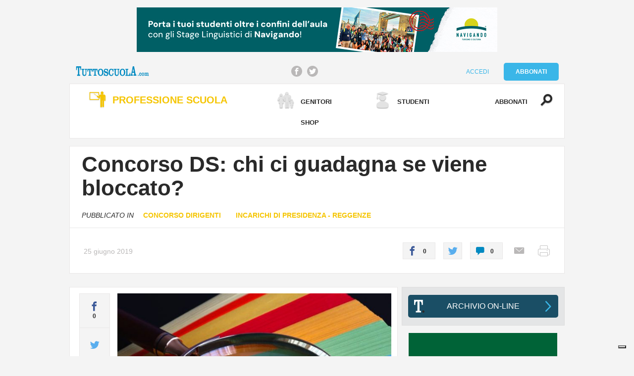

--- FILE ---
content_type: text/html; charset=UTF-8
request_url: https://www.tuttoscuola.com/concorso-ds-chi-ci-guadagna-se-viene-bloccato/
body_size: 30669
content:
<!DOCTYPE html>
<html lang="it">
	<head>
                <script async src="//pagead2.googlesyndication.com/pagead/js/adsbygoogle.js"></script>
                <script>
                  (adsbygoogle = window.adsbygoogle || []).push({
                    google_ad_client: "ca-pub-5511697681752340",
                    enable_page_level_ads: true
                  });
                </script>
		<title>Concorso DS: chi ci guadagna se viene bloccato? - Tuttoscuola</title>
		<meta charset="utf-8">
		<meta id="viewport" name="viewport" content="width=device-width, initial-scale=1">
		<meta http-equiv="X-UA-Compatible" content="IE=Edge">
                <link rel="apple-touch-icon" sizes="180x180" href="https://www.tuttoscuola.com/content//themes/tuttoscuola/ui/shared/img/favicon/apple-touch-icon.png">
                <link rel="icon" type="image/png" href="https://www.tuttoscuola.com/content//themes/tuttoscuola/ui/shared/img/favicon/favicon-32x32.png" sizes="32x32">
                <link rel="icon" type="image/png" href="https://www.tuttoscuola.com/content//themes/tuttoscuola/ui/shared/img/favicon/favicon-16x16.png" sizes="16x16">
                <link rel="manifest" href="https://www.tuttoscuola.com/content//themes/tuttoscuola/ui/shared/img/favicon/manifest.json">
                <link rel="mask-icon" href="https://www.tuttoscuola.com/content//themes/tuttoscuola/ui/shared/img/favicon/safari-pinned-tab.svg" color="#5bbad5">
                <link rel="shortcut icon" href="https://www.tuttoscuola.com/content//themes/tuttoscuola/ui/shared/img/favicon/favicon.ico">
                <meta name="msapplication-config" content="https://www.tuttoscuola.com/content//themes/tuttoscuola/ui/shared/img/favicon/browserconfig.xml">
                <meta name="theme-color" content="#3ab6e8">
		
<!-- This site is optimized with the Yoast SEO plugin v7.1 - https://yoast.com/wordpress/plugins/seo/ -->
<link rel="canonical" href="https://www.tuttoscuola.com/concorso-ds-chi-ci-guadagna-se-viene-bloccato/" />
<meta property="og:locale" content="it_IT" />
<meta property="og:type" content="article" />
<meta property="og:title" content="Concorso DS: chi ci guadagna se viene bloccato? - Tuttoscuola" />
<meta property="og:description" content="Il prossimo 2 luglio si saprà se la prova scritta del concorso DS dovrà essere ripetuta con la conseguenza che le nomine dei vincitori slitterebbero al 2020-21. Oltre ai candidati che hanno già superato tutte le prove del concorso DS e alle scuole che sperano in una maggiore stabilità con i capi d’istituto in sede, &hellip;" />
<meta property="og:url" content="https://www.tuttoscuola.com/concorso-ds-chi-ci-guadagna-se-viene-bloccato/" />
<meta property="og:site_name" content="Tuttoscuola" />
<meta property="article:tag" content="attualità" />
<meta property="article:tag" content="Concorso DS" />
<meta property="article:tag" content="contenzioso" />
<meta property="article:section" content="Concorso Dirigenti" />
<meta property="article:published_time" content="2019-06-25T09:11:16+01:00" />
<meta property="og:image" content="https://www.tuttoscuola.com/content//uploads/2017/12/pexels-photo-268460.jpeg" />
<meta property="og:image:secure_url" content="https://www.tuttoscuola.com/content//uploads/2017/12/pexels-photo-268460.jpeg" />
<meta property="og:image:width" content="867" />
<meta property="og:image:height" content="650" />
<meta name="twitter:card" content="summary" />
<meta name="twitter:description" content="Il prossimo 2 luglio si saprà se la prova scritta del concorso DS dovrà essere ripetuta con la conseguenza che le nomine dei vincitori slitterebbero al 2020-21. Oltre ai candidati che hanno già superato tutte le prove del concorso DS e alle scuole che sperano in una maggiore stabilità con i capi d’istituto in sede, [&hellip;]" />
<meta name="twitter:title" content="Concorso DS: chi ci guadagna se viene bloccato? - Tuttoscuola" />
<meta name="twitter:image" content="https://www.tuttoscuola.com/content//uploads/2017/12/pexels-photo-268460.jpeg" />
<!-- / Yoast SEO plugin. -->

<link rel='dns-prefetch' href='//app.clickfunnels.com' />
<link rel='dns-prefetch' href='//s.w.org' />
		<script type="text/javascript">
			window._wpemojiSettings = {"baseUrl":"https:\/\/s.w.org\/images\/core\/emoji\/11\/72x72\/","ext":".png","svgUrl":"https:\/\/s.w.org\/images\/core\/emoji\/11\/svg\/","svgExt":".svg","source":{"concatemoji":"https:\/\/www.tuttoscuola.com\/wp\/wp-includes\/js\/wp-emoji-release.min.js?ver=4.9.24"}};
			!function(e,a,t){var n,r,o,i=a.createElement("canvas"),p=i.getContext&&i.getContext("2d");function s(e,t){var a=String.fromCharCode;p.clearRect(0,0,i.width,i.height),p.fillText(a.apply(this,e),0,0);e=i.toDataURL();return p.clearRect(0,0,i.width,i.height),p.fillText(a.apply(this,t),0,0),e===i.toDataURL()}function c(e){var t=a.createElement("script");t.src=e,t.defer=t.type="text/javascript",a.getElementsByTagName("head")[0].appendChild(t)}for(o=Array("flag","emoji"),t.supports={everything:!0,everythingExceptFlag:!0},r=0;r<o.length;r++)t.supports[o[r]]=function(e){if(!p||!p.fillText)return!1;switch(p.textBaseline="top",p.font="600 32px Arial",e){case"flag":return s([55356,56826,55356,56819],[55356,56826,8203,55356,56819])?!1:!s([55356,57332,56128,56423,56128,56418,56128,56421,56128,56430,56128,56423,56128,56447],[55356,57332,8203,56128,56423,8203,56128,56418,8203,56128,56421,8203,56128,56430,8203,56128,56423,8203,56128,56447]);case"emoji":return!s([55358,56760,9792,65039],[55358,56760,8203,9792,65039])}return!1}(o[r]),t.supports.everything=t.supports.everything&&t.supports[o[r]],"flag"!==o[r]&&(t.supports.everythingExceptFlag=t.supports.everythingExceptFlag&&t.supports[o[r]]);t.supports.everythingExceptFlag=t.supports.everythingExceptFlag&&!t.supports.flag,t.DOMReady=!1,t.readyCallback=function(){t.DOMReady=!0},t.supports.everything||(n=function(){t.readyCallback()},a.addEventListener?(a.addEventListener("DOMContentLoaded",n,!1),e.addEventListener("load",n,!1)):(e.attachEvent("onload",n),a.attachEvent("onreadystatechange",function(){"complete"===a.readyState&&t.readyCallback()})),(n=t.source||{}).concatemoji?c(n.concatemoji):n.wpemoji&&n.twemoji&&(c(n.twemoji),c(n.wpemoji)))}(window,document,window._wpemojiSettings);
		</script>
		<style type="text/css">
img.wp-smiley,
img.emoji {
	display: inline !important;
	border: none !important;
	box-shadow: none !important;
	height: 1em !important;
	width: 1em !important;
	margin: 0 .07em !important;
	vertical-align: -0.1em !important;
	background: none !important;
	padding: 0 !important;
}
</style>
<link rel='stylesheet' id='fungo-modules-fe-css'  href='https://www.tuttoscuola.com/content//plugins/fungoGF/fungoGF.css?ver=4.9.24' type='text/css' media='all' />
<link rel='stylesheet' id='follow-up-emails-css'  href='https://www.tuttoscuola.com/content//plugins/woocommerce-follow-up-emails/templates/followups.css?ver=4.4.15' type='text/css' media='all' />
<link rel='stylesheet' id='woocommerce-layout-css'  href='//www.tuttoscuola.com/content//plugins/woocommerce/assets/css/woocommerce-layout.css?ver=2.6.14' type='text/css' media='all' />
<link rel='stylesheet' id='woocommerce-smallscreen-css'  href='//www.tuttoscuola.com/content//plugins/woocommerce/assets/css/woocommerce-smallscreen.css?ver=2.6.14' type='text/css' media='only screen and (max-width: 768px)' />
<link rel='stylesheet' id='woocommerce-general-css'  href='//www.tuttoscuola.com/content//plugins/woocommerce/assets/css/woocommerce.css?ver=2.6.14' type='text/css' media='all' />
<link rel='stylesheet' id='wsl-widget-css'  href='https://www.tuttoscuola.com/content//plugins/wordpress-social-login/assets/css/style.css?ver=4.9.24' type='text/css' media='all' />
<link rel='stylesheet' id='wc-memberships-frontend-css'  href='https://www.tuttoscuola.com/content//plugins/woocommerce-memberships/assets/css/frontend/wc-memberships-frontend.min.css?ver=1.6.4' type='text/css' media='all' />
<link rel='stylesheet' id='desktop-css-css'  href='https://www.tuttoscuola.com/content//themes/tuttoscuola/ui/desktop/css/style.css?ver=4.9.24' type='text/css' media='all' />
<link rel='stylesheet' id='wp_mailjet_subscribe_widget-widget-front-styles-css'  href='https://www.tuttoscuola.com/content//plugins/mailjet-for-wordpress/src/widget/css/front-widget.css?ver=5.2.4' type='text/css' media='all' />
<script type='text/javascript' src='https://www.tuttoscuola.com/content//plugins/sam-pro-free/js/polyfill.min.js?ver=4.9.24'></script>
<script type='text/javascript' src='https://www.tuttoscuola.com/wp/wp-includes/js/jquery/jquery.js?ver=1.12.4'></script>
<script type='text/javascript' src='https://www.tuttoscuola.com/wp/wp-includes/js/jquery/jquery-migrate.min.js?ver=1.4.1'></script>
<script type='text/javascript' src='https://www.tuttoscuola.com/content//plugins/sam-pro-free/js/jquery.iframetracker.js?ver=4.9.24'></script>
<script type='text/javascript'>
/* <![CDATA[ */
var samProOptions = {"au":"https:\/\/www.tuttoscuola.com\/content\/\/plugins\/sam-pro-free\/sam-pro-layout.php","load":"1","mailer":"0","clauses":"jRnjXL7+ULrOAXtY7dFIpFunDwDqUl+GRNh0QLoh\/Iu5w\/aN3ssWNh8o3V0DtLMgHOB1fR8+LDgVW1YYn2RjkfYpVO\/mwwqa9jVpwRGRsGaK7Hq2bx1dsEWG+qBdXWeE4DXJL+Ea02z\/[base64]\/weJOvZyE3mH3KeQjUyvFBQAkYE2agwMU\/ofqlaYsQRdUj8lzuW6uRbgRc7fIDgCtimMqBmwu0BFm5rLyFuRU2prmIYNEnZWEhE52xDdTiZ5Qos5ri+fdaBZNx24IUVq3DagELaRN8sMZ\/ZIpZN4BcYzu8YOOzfttZgiR5gYRyYydI7exW6SSjUGFccVILlWTQVjmqZ4jpTyxZiPxuXMQIk3X3TtMALlWLcgYgDmQZMM0yRr0J+iYGqYJBgG63fYuUwzp0rVMq\/X3zS\/23vBhFtis8HrkSNfXs2L7KRqg9TsBoGFTAlHkLxlQsOWBAgkdmY4h\/5Kd6tbyfz8R8mzhhrJD6BWK5aT4paTfXWZuY0krdvd7V7A11Cb5HsoI2Jpzga803phAUZENyNccegc67ChuNgF4AaJAl\/hFCNv36FGS3QlJkYxgXJpLzHNfDn0pj0bf7Z3bwAx6TtuoAeoSUQyvKF1azHbYYZAcIwYMFWuemFyECl2EetDCe38gp5KPgzZvuko6JweESwgimaZTNRrIKBTvokaqeXkRDvk\/whwjW7ZKxz\/adjQOX1Wryj7QcgQlpEbkHn1Ca8uooTWjwumWT8G7qQoDKiTZuFM4qqdg5TxF8srIezlV\/X9YhII28JvX0FoUgq0kbcgCgu2NbQM9N1va3qchbl5HFixSibkwRjjbBUTBRKLRxOf11Wq1ohsWP5gk+x\/MNk7i7EWyl6rxSeQnlH9Pc2gusmgtY2VIxDHC\/rMNLKBYVCvd5H8dYWVZHh9UwLWjICXA04R4geLBUUv14vGwwHwDTgLArrnxoJGCepwb3geSEAKoXI2qJhweQpxlV9OU2t0TQR86FxOHwRxqtjJffnvM2DaBeL4WgfreKcyRzQYGjxkTGSVHpzWJlSELTz6S\/q1bnpxsX4Hbqca2PaBynBQmtpGQaZCUYok3ycwhZZ2ern6hW\/Ac9r2gjDCb9T+l3f\/pDru6LzqOBX8QuHqm4CxzJhUwiuS\/LlZttAH\/TcnFSHSlpmM0wif6kmBCAemgqYH4Hn5gRmKu6U3zE1R\/9xGeJwICmQJqxlBMv+DEoRaSDKADFihhiKC3iVtDtH8hSPkLu5DCgQabsJsheN4oCYMSQdUnXXwC7+4btJAulT\/obMkUHgFIwrFTBmGfeifD9Ld8\/[base64]\/EfQWrcFsJfdYGFiJHgFCbKFiQiglH\/91rKpA+elBkh2SDW9wPYqo7mdKNabyN7jUp5sWnqtbVZBIEGDpliqwFLTU6zCOgY\/kswvw8OWdI835DvuOh61drIY3n6U8ND8aP0clxQc9lx1MDqDuM0w1b7c6ReCILmodIrlJf3Xyc1bVa2RMPyfiM4hlzlbGVKyrPs7q9S59yCJ7ZeWuxP8vAu+wDUzHo8Oekcj4wQ6cyPgkQe20zHxp1kCRqybNHR2G\/AN99nu7SSwQ8Gng\/L28eK20\/og+v6DU7HQBE99ATFzjh2x88L\/T6i2DGhSIRfs4o\/[base64]\/ZMoo8pnKmx+S0CPyiv1B5DISQ==","doStats":"1","jsStats":"","container":"sam-pro-container","place":"sam-pro-place","ad":"sam-pro-ad","samProNonce":"04ca6ff521","ajaxUrl":"https:\/\/www.tuttoscuola.com\/wp\/wp-admin\/admin-ajax.php"};
/* ]]> */
</script>
<script type='text/javascript' src='https://www.tuttoscuola.com/content//plugins/sam-pro-free/js/sam.pro.layout.min.js?ver=1.0.0.10'></script>
<script type='text/javascript'>
/* <![CDATA[ */
var FUE = {"ajaxurl":"https:\/\/www.tuttoscuola.com\/wp\/wp-admin\/admin-ajax.php","ajax_loader":"https:\/\/www.tuttoscuola.com\/content\/\/plugins\/woocommerce-follow-up-emails\/templates\/images\/ajax-loader.gif"};
/* ]]> */
</script>
<script type='text/javascript' src='https://www.tuttoscuola.com/content//plugins/woocommerce-follow-up-emails/templates/js/fue-account-subscriptions.js?ver=4.4.15'></script>
<script type='text/javascript' src='https://www.tuttoscuola.com/content//plugins/wordpress-social-login/assets/js/widget.js?ver=4.9.24'></script>
<script type='text/javascript'>
/* <![CDATA[ */
var mjWidget = {"ajax_url":"https:\/\/www.tuttoscuola.com\/wp\/wp-admin\/admin-ajax.php"};
/* ]]> */
</script>
<script type='text/javascript' src='https://www.tuttoscuola.com/content//plugins/mailjet-for-wordpress/src/widget/js/front-widget.js?ver=4.9.24'></script>
<script type='text/javascript' src='https://www.tuttoscuola.com/content//themes/tuttoscuola/lib/jslibs/js-core.js?ver=4.9.24'></script>
<link rel='https://api.w.org/' href='https://www.tuttoscuola.com/wp-json/' />
<link rel="EditURI" type="application/rsd+xml" title="RSD" href="https://www.tuttoscuola.com/wp/xmlrpc.php?rsd" />
<link rel="wlwmanifest" type="application/wlwmanifest+xml" href="https://www.tuttoscuola.com/wp/wp-includes/wlwmanifest.xml" /> 
<meta name="generator" content="WordPress 4.9.24" />
<meta name="generator" content="WooCommerce 2.6.14" />
<link rel='shortlink' href='https://www.tuttoscuola.com/?p=155768' />
<link rel="alternate" type="application/json+oembed" href="https://www.tuttoscuola.com/wp-json/oembed/1.0/embed?url=https%3A%2F%2Fwww.tuttoscuola.com%2Fconcorso-ds-chi-ci-guadagna-se-viene-bloccato%2F" />
<link rel="alternate" type="text/xml+oembed" href="https://www.tuttoscuola.com/wp-json/oembed/1.0/embed?url=https%3A%2F%2Fwww.tuttoscuola.com%2Fconcorso-ds-chi-ci-guadagna-se-viene-bloccato%2F&#038;format=xml" />
    <script>
	  
	  var fb5_books=[];
	
	</script>
    <script>
	
	  fb5_books['10-quite-interesting-things-about-people-every-designer-should-know-neil-turner']={bcg:"#2a2a2a",w:"1440",h:"1080",opacity:"1",toolsHeight:"50"}
	  	  
	
	</script>
    
        <script>
	
	  fb5_books['15-2008_12_speciale_durata_ore_lezioni']={bcg:"#2a2a2a",w:"1157",h:"1542",opacity:"1",toolsHeight:"50"}
	  	  
	
	</script>
    
        <script>
	
	  fb5_books['16-classi-inserimento']={bcg:"#2a2a2a",w:"1156",h:"1542",opacity:"1",toolsHeight:"50"}
	  	  
	
	</script>
    
        <script>
	
	  fb5_books['498_gennaio-2010']={bcg:"#2a2a2a",w:"1157",h:"1542",opacity:"1",toolsHeight:"50"}
	  	  
	
	</script>
    
        <script>
	
	  fb5_books['501_aprile-2010']={bcg:"#2a2a2a",w:"1157",h:"1542",opacity:"1",toolsHeight:"50"}
	  	  
	
	</script>
    
        <script>
	
	  fb5_books['502_maggio-2010']={bcg:"#2a2a2a",w:"1157",h:"1542",opacity:"1",toolsHeight:"50"}
	  	  
	
	</script>
    
        <script>
	
	  fb5_books['503_giugno-2010']={bcg:"#2a2a2a",w:"1157",h:"1542",opacity:"1",toolsHeight:"50"}
	  	  
	
	</script>
    
        <script>
	
	  fb5_books['504_settembre-2010']={bcg:"#2a2a2a",w:"1157",h:"1542",opacity:"1",toolsHeight:"50"}
	  	  
	
	</script>
    
        <script>
	
	  fb5_books['505_ottobre-2010']={bcg:"#2a2a2a",w:"1157",h:"1542",opacity:"1",toolsHeight:"50"}
	  	  
	
	</script>
    
        <script>
	
	  fb5_books['506_novembre-2010']={bcg:"#2a2a2a",w:"1157",h:"1542",opacity:"1",toolsHeight:"50"}
	  	  
	
	</script>
    
        <script>
	
	  fb5_books['508-gennaio-2011']={bcg:"#2a2a2a",w:"1157",h:"1542",opacity:"1",toolsHeight:"50"}
	  	  
	
	</script>
    
        <script>
	
	  fb5_books['509-febbraio-2011']={bcg:"#2a2a2a",w:"1157",h:"1542",opacity:"1",toolsHeight:"50"}
	  	  
	
	</script>
    
        <script>
	
	  fb5_books['510-marzo-2011']={bcg:"#2a2a2a",w:"1157",h:"1542",opacity:"1",toolsHeight:"50"}
	  	  
	
	</script>
    
        <script>
	
	  fb5_books['511-aprile-2011']={bcg:"#2a2a2a",w:"1157",h:"1542",opacity:"1",toolsHeight:"50"}
	  	  
	
	</script>
    
        <script>
	
	  fb5_books['512-maggio-2011']={bcg:"#2a2a2a",w:"1157",h:"1542",opacity:"1",toolsHeight:"50"}
	  	  
	
	</script>
    
        <script>
	
	  fb5_books['513-giugno-2011']={bcg:"#2a2a2a",w:"1157",h:"1542",opacity:"1",toolsHeight:"50"}
	  	  
	
	</script>
    
        <script>
	
	  fb5_books['514-settembre-2011']={bcg:"#2a2a2a",w:"1157",h:"1542",opacity:"1",toolsHeight:"50"}
	  	  
	
	</script>
    
        <script>
	
	  fb5_books['515-ottobre-2011']={bcg:"#2a2a2a",w:"1157",h:"1542",opacity:"1",toolsHeight:"50"}
	  	  
	
	</script>
    
        <script>
	
	  fb5_books['516-novembre-2011']={bcg:"#2a2a2a",w:"1157",h:"1542",opacity:"1",toolsHeight:"50"}
	  	  
	
	</script>
    
        <script>
	
	  fb5_books['517-dicembre-2011']={bcg:"#2a2a2a",w:"1157",h:"1542",opacity:"1",toolsHeight:"50"}
	  	  
	
	</script>
    
        <script>
	
	  fb5_books['518-gennaio-2012']={bcg:"#2a2a2a",w:"1157",h:"1542",opacity:"1",toolsHeight:"50"}
	  	  
	
	</script>
    
        <script>
	
	  fb5_books['519-febbraio-2012']={bcg:"#2a2a2a",w:"1157",h:"1542",opacity:"1",toolsHeight:"50"}
	  	  
	
	</script>
    
        <script>
	
	  fb5_books['520-marzo-2012']={bcg:"#2a2a2a",w:"1157",h:"1542",opacity:"1",toolsHeight:"50"}
	  	  
	
	</script>
    
        <script>
	
	  fb5_books['521-aprile-2012']={bcg:"#2a2a2a",w:"1157",h:"1542",opacity:"1",toolsHeight:"50"}
	  	  
	
	</script>
    
        <script>
	
	  fb5_books['522-maggio-2012']={bcg:"#2a2a2a",w:"1157",h:"1542",opacity:"1",toolsHeight:"50"}
	  	  
	
	</script>
    
        <script>
	
	  fb5_books['523-giugno-2012']={bcg:"#2a2a2a",w:"1157",h:"1542",opacity:"1",toolsHeight:"50"}
	  	  
	
	</script>
    
        <script>
	
	  fb5_books['524-settembre-2012']={bcg:"#2a2a2a",w:"1157",h:"1542",opacity:"1",toolsHeight:"50"}
	  	  
	
	</script>
    
        <script>
	
	  fb5_books['525-ottobre-2012']={bcg:"#2a2a2a",w:"1157",h:"1542",opacity:"1",toolsHeight:"50"}
	  	  
	
	</script>
    
        <script>
	
	  fb5_books['526-novembre-2012']={bcg:"#2a2a2a",w:"1157",h:"1542",opacity:"1",toolsHeight:"50"}
	  	  
	
	</script>
    
        <script>
	
	  fb5_books['527-dicembre-2012']={bcg:"#2a2a2a",w:"1157",h:"1542",opacity:"1",toolsHeight:"50"}
	  	  
	
	</script>
    
        <script>
	
	  fb5_books['528-gennaio-2013']={bcg:"#2a2a2a",w:"1157",h:"1542",opacity:"1",toolsHeight:"50"}
	  	  
	
	</script>
    
        <script>
	
	  fb5_books['529-febbraio-2013']={bcg:"#2a2a2a",w:"1157",h:"1542",opacity:"1",toolsHeight:"50"}
	  	  
	
	</script>
    
        <script>
	
	  fb5_books['530-marzo-2013']={bcg:"#2a2a2a",w:"1157",h:"1542",opacity:"1",toolsHeight:"50"}
	  	  
	
	</script>
    
        <script>
	
	  fb5_books['531-aprile-2013']={bcg:"#2a2a2a",w:"1157",h:"1542",opacity:"1",toolsHeight:"50"}
	  	  
	
	</script>
    
        <script>
	
	  fb5_books['532-maggio-2013']={bcg:"#2a2a2a",w:"1157",h:"1542",opacity:"1",toolsHeight:"50"}
	  	  
	
	</script>
    
        <script>
	
	  fb5_books['533-giugno-2013']={bcg:"#2a2a2a",w:"1157",h:"1542",opacity:"1",toolsHeight:"50"}
	  	  
	
	</script>
    
        <script>
	
	  fb5_books['534-settembre-2013']={bcg:"#2a2a2a",w:"1157",h:"1542",opacity:"1",toolsHeight:"50"}
	  	  
	
	</script>
    
        <script>
	
	  fb5_books['535-ottobre-2013']={bcg:"#2a2a2a",w:"1157",h:"1542",opacity:"1",toolsHeight:"50"}
	  	  
	
	</script>
    
        <script>
	
	  fb5_books['536-novembre-2013']={bcg:"#2a2a2a",w:"1157",h:"1542",opacity:"1",toolsHeight:"50"}
	  	  
	
	</script>
    
        <script>
	
	  fb5_books['537-dicembre-2013']={bcg:"#2a2a2a",w:"1157",h:"1542",opacity:"1",toolsHeight:"50"}
	  	  
	
	</script>
    
        <script>
	
	  fb5_books['538-gennaio-2014']={bcg:"#2a2a2a",w:"1157",h:"1542",opacity:"1",toolsHeight:"50"}
	  	  
	
	</script>
    
        <script>
	
	  fb5_books['539-febbraio-2014']={bcg:"#2a2a2a",w:"1157",h:"1542",opacity:"1",toolsHeight:"50"}
	  	  
	
	</script>
    
        <script>
	
	  fb5_books['540-marzo-2014']={bcg:"#2a2a2a",w:"1157",h:"1542",opacity:"1",toolsHeight:"50"}
	  	  
	
	</script>
    
        <script>
	
	  fb5_books['541-aprile-2014']={bcg:"#2a2a2a",w:"1157",h:"1542",opacity:"1",toolsHeight:"50"}
	  	  
	
	</script>
    
        <script>
	
	  fb5_books['542-maggio-2014']={bcg:"#2a2a2a",w:"1157",h:"1542",opacity:"1",toolsHeight:"50"}
	  	  
	
	</script>
    
        <script>
	
	  fb5_books['543-giugno-2014']={bcg:"#2a2a2a",w:"1157",h:"1542",opacity:"1",toolsHeight:"50"}
	  	  
	
	</script>
    
        <script>
	
	  fb5_books['544-settembre-2014']={bcg:"#2a2a2a",w:"1157",h:"1542",opacity:"1",toolsHeight:"50"}
	  	  
	
	</script>
    
        <script>
	
	  fb5_books['545-ottobre-2014']={bcg:"#2a2a2a",w:"1157",h:"1542",opacity:"1",toolsHeight:"50"}
	  	  
	
	</script>
    
        <script>
	
	  fb5_books['546-novembre-2014']={bcg:"#2a2a2a",w:"1157",h:"1542",opacity:"1",toolsHeight:"50"}
	  	  
	
	</script>
    
        <script>
	
	  fb5_books['547-dicembre-2014']={bcg:"#2a2a2a",w:"1157",h:"1542",opacity:"1",toolsHeight:"50"}
	  	  
	
	</script>
    
        <script>
	
	  fb5_books['548-gennaio-2015']={bcg:"#2a2a2a",w:"1157",h:"1542",opacity:"1",toolsHeight:"50"}
	  	  
	
	</script>
    
        <script>
	
	  fb5_books['548-sommario-gen-15']={bcg:"#2a2a2a",w:"1157",h:"1542",opacity:"1",toolsHeight:"50"}
	  	  
	
	</script>
    
        <script>
	
	  fb5_books['549-febbraio-2015']={bcg:"#2a2a2a",w:"1157",h:"1542",opacity:"1",toolsHeight:"50"}
	  	  
	
	</script>
    
        <script>
	
	  fb5_books['550-marzo-2015']={bcg:"#2a2a2a",w:"1157",h:"1542",opacity:"1",toolsHeight:"50"}
	  	  
	
	</script>
    
        <script>
	
	  fb5_books['551-aprile-2015']={bcg:"#2a2a2a",w:"1157",h:"1542",opacity:"1",toolsHeight:"50"}
	  	  
	
	</script>
    
        <script>
	
	  fb5_books['552-maggio-2015']={bcg:"#2a2a2a",w:"1157",h:"1542",opacity:"1",toolsHeight:"50"}
	  	  
	
	</script>
    
        <script>
	
	  fb5_books['553-giugno-2015']={bcg:"#2a2a2a",w:"1157",h:"1542",opacity:"1",toolsHeight:"50"}
	  	  
	
	</script>
    
        <script>
	
	  fb5_books['554-settembre-2015']={bcg:"#2a2a2a",w:"1157",h:"1542",opacity:"1",toolsHeight:"50"}
	  	  
	
	</script>
    
        <script>
	
	  fb5_books['555-ottobre-2015']={bcg:"#2a2a2a",w:"1157",h:"1542",opacity:"1",toolsHeight:"50"}
	  	  
	
	</script>
    
        <script>
	
	  fb5_books['556-novembre-2015']={bcg:"#2a2a2a",w:"1157",h:"1542",opacity:"1",toolsHeight:"50"}
	  	  
	
	</script>
    
        <script>
	
	  fb5_books['557-dicembre-2015']={bcg:"#2a2a2a",w:"1157",h:"1542",opacity:"1",toolsHeight:"50"}
	  	  
	
	</script>
    
        <script>
	
	  fb5_books['558-gennaio-2016']={bcg:"#2a2a2a",w:"1157",h:"1542",opacity:"1",toolsHeight:"50"}
	  	  
	
	</script>
    
        <script>
	
	  fb5_books['559-febbraio-2016']={bcg:"#2a2a2a",w:"1157",h:"1542",opacity:"1",toolsHeight:"50"}
	  	  
	
	</script>
    
        <script>
	
	  fb5_books['560-marzo-2016']={bcg:"#2a2a2a",w:"1157",h:"1542",opacity:"1",toolsHeight:"50"}
	  	  
	
	</script>
    
        <script>
	
	  fb5_books['561-aprile-2016']={bcg:"#2a2a2a",w:"1157",h:"1542",opacity:"1",toolsHeight:"50"}
	  	  
	
	</script>
    
        <script>
	
	  fb5_books['562-maggio-2016']={bcg:"#2a2a2a",w:"1157",h:"1542",opacity:"1",toolsHeight:"50"}
	  	  
	
	</script>
    
        <script>
	
	  fb5_books['563-giugno-2016']={bcg:"#2a2a2a",w:"1157",h:"1542",opacity:"1",toolsHeight:"50"}
	  	  
	
	</script>
    
        <script>
	
	  fb5_books['565_ottobre-2016']={bcg:"#2a2a2a",w:"1157",h:"1542",opacity:"1",toolsHeight:"50"}
	  	  
	
	</script>
    
        <script>
	
	  fb5_books['567-bassa']={bcg:"#2a2a2a",w:"1157",h:"1542",opacity:"1",toolsHeight:"50"}
	  	  
	
	</script>
    
        <script>
	
	  fb5_books['570-marzo17']={bcg:"#2a2a2a",w:"1157",h:"1542",opacity:"1",toolsHeight:"50"}
	  	  
	
	</script>
    
        <script>
	
	  fb5_books['571-bassa-def']={bcg:"#2a2a2a",w:"1157",h:"1542",opacity:"1",toolsHeight:"50"}
	  	  
	
	</script>
    
        <script>
	
	  fb5_books['572-rev5_def']={bcg:"#2a2a2a",w:"1157",h:"1542",opacity:"1",toolsHeight:"50"}
	  	  
	
	</script>
    
        <script>
	
	  fb5_books['574_settembre_bassa']={bcg:"#2a2a2a",w:"1157",h:"1542",opacity:"1",toolsHeight:"50"}
	  	  
	
	</script>
    
        <script>
	
	  fb5_books['575_ottobre_bassa-2-1']={bcg:"#2a2a2a",w:"1157",h:"1542",opacity:"1",toolsHeight:"50"}
	  	  
	
	</script>
    
        <script>
	
	  fb5_books['575_ottobre_bassa-2-def']={bcg:"#2a2a2a",w:"1157",h:"1542",opacity:"1",toolsHeight:"50"}
	  	  
	
	</script>
    
        <script>
	
	  fb5_books['578_gennaio_bassa']={bcg:"#2a2a2a",w:"1157",h:"1542",opacity:"1",toolsHeight:"50"}
	  	  
	
	</script>
    
        <script>
	
	  fb5_books['579_febbraio_bassa']={bcg:"#2a2a2a",w:"1157",h:"1542",opacity:"1",toolsHeight:"50"}
	  	  
	
	</script>
    
        <script>
	
	  fb5_books['580_marzo_bozza-05']={bcg:"#2a2a2a",w:"1157",h:"1542",opacity:"1",toolsHeight:"50"}
	  	  
	
	</script>
    
        <script>
	
	  fb5_books['581_aprile_bassa-1']={bcg:"#2a2a2a",w:"1157",h:"1542",opacity:"1",toolsHeight:"50"}
	  	  
	
	</script>
    
        <script>
	
	  fb5_books['583_giugno_bassa']={bcg:"#2a2a2a",w:"1157",h:"1542",opacity:"1",toolsHeight:"50"}
	  	  
	
	</script>
    
        <script>
	
	  fb5_books['584_settembre_bassa-1']={bcg:"#2a2a2a",w:"1157",h:"1542",opacity:"1",toolsHeight:"50"}
	  	  
	
	</script>
    
        <script>
	
	  fb5_books['584_settembre_bassa-2']={bcg:"#2a2a2a",w:"1157",h:"1542",opacity:"1",toolsHeight:"50"}
	  	  
	
	</script>
    
        <script>
	
	  fb5_books['585-ottobre_bassa']={bcg:"#2a2a2a",w:"1157",h:"1542",opacity:"1",toolsHeight:"50"}
	  	  
	
	</script>
    
        <script>
	
	  fb5_books['586-novembre_bassa-1']={bcg:"#2a2a2a",w:"1157",h:"1542",opacity:"1",toolsHeight:"50"}
	  	  
	
	</script>
    
        <script>
	
	  fb5_books['587-dicembre_bassa']={bcg:"#2a2a2a",w:"1157",h:"1542",opacity:"1",toolsHeight:"50"}
	  	  
	
	</script>
    
        <script>
	
	  fb5_books['588-gennaio_bassa']={bcg:"#2a2a2a",w:"1157",h:"1542",opacity:"1",toolsHeight:"50"}
	  	  
	
	</script>
    
        <script>
	
	  fb5_books['589-febbraio_bassa']={bcg:"#2a2a2a",w:"1157",h:"1542",opacity:"1",toolsHeight:"50"}
	  	  
	
	</script>
    
        <script>
	
	  fb5_books['589-febbraio_bassa-1']={bcg:"#2a2a2a",w:"1157",h:"1542",opacity:"1",toolsHeight:"50"}
	  	  
	
	</script>
    
        <script>
	
	  fb5_books['590-marzo_bassa']={bcg:"#2a2a2a",w:"1157",h:"1542",opacity:"1",toolsHeight:"50"}
	  	  
	
	</script>
    
        <script>
	
	  fb5_books['591-aprile_bassa']={bcg:"#2a2a2a",w:"1157",h:"1542",opacity:"1",toolsHeight:"50"}
	  	  
	
	</script>
    
        <script>
	
	  fb5_books['592-maggio_bassa-1']={bcg:"#2a2a2a",w:"1157",h:"1542",opacity:"1",toolsHeight:"50"}
	  	  
	
	</script>
    
        <script>
	
	  fb5_books['593-giugno_bassa-1']={bcg:"#2a2a2a",w:"1157",h:"1542",opacity:"1",toolsHeight:"50"}
	  	  
	
	</script>
    
        <script>
	
	  fb5_books['594-settembre_bassa']={bcg:"#2a2a2a",w:"1157",h:"1542",opacity:"1",toolsHeight:"50"}
	  	  
	
	</script>
    
        <script>
	
	  fb5_books['594-settembre_bassa-1']={bcg:"#2a2a2a",w:"1157",h:"1542",opacity:"1",toolsHeight:"50"}
	  	  
	
	</script>
    
        <script>
	
	  fb5_books['595-ottobre_bassa']={bcg:"#2a2a2a",w:"1157",h:"1542",opacity:"1",toolsHeight:"50"}
	  	  
	
	</script>
    
        <script>
	
	  fb5_books['596-novembre_bassa']={bcg:"#2a2a2a",w:"1157",h:"1542",opacity:"1",toolsHeight:"50"}
	  	  
	
	</script>
    
        <script>
	
	  fb5_books['596-novembre_bassa-2']={bcg:"#2a2a2a",w:"1157",h:"1542",opacity:"1",toolsHeight:"50"}
	  	  
	
	</script>
    
        <script>
	
	  fb5_books['597-dicembre_bassa']={bcg:"#2a2a2a",w:"1157",h:"1542",opacity:"1",toolsHeight:"50"}
	  	  
	
	</script>
    
        <script>
	
	  fb5_books['598-gennaio_2020_bassa']={bcg:"#2a2a2a",w:"1157",h:"1542",opacity:"1",toolsHeight:"50"}
	  	  
	
	</script>
    
        <script>
	
	  fb5_books['599-febbraio_2020_bassa']={bcg:"#2a2a2a",w:"1157",h:"1542",opacity:"1",toolsHeight:"50"}
	  	  
	
	</script>
    
        <script>
	
	  fb5_books['600-marzo_2020_bassa']={bcg:"#2a2a2a",w:"1157",h:"1542",opacity:"1",toolsHeight:"50"}
	  	  
	
	</script>
    
        <script>
	
	  fb5_books['600-marzo_2020_bassa-2']={bcg:"#2a2a2a",w:"1157",h:"1542",opacity:"1",toolsHeight:"50"}
	  	  
	
	</script>
    
        <script>
	
	  fb5_books['601-aprile_2020_bassa']={bcg:"#2a2a2a",w:"1157",h:"1542",opacity:"1",toolsHeight:"50"}
	  	  
	
	</script>
    
        <script>
	
	  fb5_books['603-giugno_2020_bassa']={bcg:"#2a2a2a",w:"1157",h:"1542",opacity:"1",toolsHeight:"50"}
	  	  
	
	</script>
    
        <script>
	
	  fb5_books['604-settembre_2020_bassa-1']={bcg:"#2a2a2a",w:"1157",h:"1542",opacity:"1",toolsHeight:"50"}
	  	  
	
	</script>
    
        <script>
	
	  fb5_books['605-ottobre_2020_bassa']={bcg:"#2a2a2a",w:"1157",h:"1542",opacity:"1",toolsHeight:"50"}
	  	  
	
	</script>
    
        <script>
	
	  fb5_books['606-novembre_2020_bassa']={bcg:"#2a2a2a",w:"1157",h:"1542",opacity:"1",toolsHeight:"50"}
	  	  
	
	</script>
    
        <script>
	
	  fb5_books['607-dicembre_2020_bassa']={bcg:"#2a2a2a",w:"1157",h:"1542",opacity:"1",toolsHeight:"50"}
	  	  
	
	</script>
    
        <script>
	
	  fb5_books['608-gennaio_2021_bassa']={bcg:"#2a2a2a",w:"1157",h:"1542",opacity:"1",toolsHeight:"50"}
	  	  
	
	</script>
    
        <script>
	
	  fb5_books['609-febbraio_2021_bassa']={bcg:"#2a2a2a",w:"1157",h:"1542",opacity:"1",toolsHeight:"50"}
	  	  
	
	</script>
    
        <script>
	
	  fb5_books['610-marzo_2021_bassa']={bcg:"#2a2a2a",w:"1157",h:"1542",opacity:"1",toolsHeight:"50"}
	  	  
	
	</script>
    
        <script>
	
	  fb5_books['611-aprile_2021_bassa']={bcg:"#2a2a2a",w:"1157",h:"1542",opacity:"1",toolsHeight:"50"}
	  	  
	
	</script>
    
        <script>
	
	  fb5_books['612-maggio_2021_bassa']={bcg:"#2a2a2a",w:"1157",h:"1542",opacity:"1",toolsHeight:"50"}
	  	  
	
	</script>
    
        <script>
	
	  fb5_books['613-giugno_2021_bassa']={bcg:"#2a2a2a",w:"1157",h:"1542",opacity:"1",toolsHeight:"50"}
	  	  
	
	</script>
    
        <script>
	
	  fb5_books['614-settembre_2021_bassa']={bcg:"#2a2a2a",w:"1157",h:"1542",opacity:"1",toolsHeight:"50"}
	  	  
	
	</script>
    
        <script>
	
	  fb5_books['615-ottobre_2021_bassa']={bcg:"#2a2a2a",w:"1157",h:"1542",opacity:"1",toolsHeight:"50"}
	  	  
	
	</script>
    
        <script>
	
	  fb5_books['616-novembre_2021_bassa']={bcg:"#2a2a2a",w:"1157",h:"1542",opacity:"1",toolsHeight:"50"}
	  	  
	
	</script>
    
        <script>
	
	  fb5_books['617-dicembre_2021_bassa']={bcg:"#2a2a2a",w:"1157",h:"1542",opacity:"1",toolsHeight:"50"}
	  	  
	
	</script>
    
        <script>
	
	  fb5_books['618-gennaio_2022_bassa']={bcg:"#2a2a2a",w:"1157",h:"1542",opacity:"1",toolsHeight:"50"}
	  	  
	
	</script>
    
        <script>
	
	  fb5_books['619-febbraio_2022_bassa']={bcg:"#2a2a2a",w:"1157",h:"1542",opacity:"1",toolsHeight:"50"}
	  	  
	
	</script>
    
        <script>
	
	  fb5_books['620-marzo_2022_bassa']={bcg:"#2a2a2a",w:"1157",h:"1542",opacity:"1",toolsHeight:"50"}
	  	  
	
	</script>
    
        <script>
	
	  fb5_books['621-aprile_2022_bassa']={bcg:"#2a2a2a",w:"1157",h:"1542",opacity:"1",toolsHeight:"50"}
	  	  
	
	</script>
    
        <script>
	
	  fb5_books['623-giugno_2022_bassa']={bcg:"#2a2a2a",w:"1157",h:"1542",opacity:"1",toolsHeight:"50"}
	  	  
	
	</script>
    
        <script>
	
	  fb5_books['624-settembre_2022_bassa']={bcg:"#2a2a2a",w:"1157",h:"1542",opacity:"1",toolsHeight:"50"}
	  	  
	
	</script>
    
        <script>
	
	  fb5_books['624-settembre_2022_bassa-1']={bcg:"#2a2a2a",w:"1157",h:"1542",opacity:"1",toolsHeight:"50"}
	  	  
	
	</script>
    
        <script>
	
	  fb5_books['625-ottobre_2022_bassa']={bcg:"#2a2a2a",w:"1157",h:"1542",opacity:"1",toolsHeight:"50"}
	  	  
	
	</script>
    
        <script>
	
	  fb5_books['626-novembre_2022_bassa']={bcg:"#2a2a2a",w:"1157",h:"1542",opacity:"1",toolsHeight:"50"}
	  	  
	
	</script>
    
        <script>
	
	  fb5_books['627-dicembre_2022_bassa-1']={bcg:"#2a2a2a",w:"1157",h:"1542",opacity:"1",toolsHeight:"50"}
	  	  
	
	</script>
    
        <script>
	
	  fb5_books['628-gennaio_2023_bassa']={bcg:"#2a2a2a",w:"1157",h:"1542",opacity:"1",toolsHeight:"50"}
	  	  
	
	</script>
    
        <script>
	
	  fb5_books['629-febbraio_2023_bassa']={bcg:"#2a2a2a",w:"1157",h:"1542",opacity:"1",toolsHeight:"50"}
	  	  
	
	</script>
    
        <script>
	
	  fb5_books['629-febbraio_2023_bassa-3']={bcg:"#2a2a2a",w:"1157",h:"1542",opacity:"1",toolsHeight:"50"}
	  	  
	
	</script>
    
        <script>
	
	  fb5_books['630-marzo_2023_bassa-1']={bcg:"#2a2a2a",w:"1157",h:"1542",opacity:"1",toolsHeight:"50"}
	  	  
	
	</script>
    
        <script>
	
	  fb5_books['630-marzo_2023_bassa-2']={bcg:"#2a2a2a",w:"1157",h:"1542",opacity:"1",toolsHeight:"50"}
	  	  
	
	</script>
    
        <script>
	
	  fb5_books['631-aprile_2023_bassa']={bcg:"#2a2a2a",w:"1157",h:"1542",opacity:"1",toolsHeight:"50"}
	  	  
	
	</script>
    
        <script>
	
	  fb5_books['634-settembre_2023_bassa']={bcg:"#2a2a2a",w:"1157",h:"1542",opacity:"1",toolsHeight:"50"}
	  	  
	
	</script>
    
        <script>
	
	  fb5_books['635-ottobre_2023_bassa']={bcg:"#2a2a2a",w:"1157",h:"1542",opacity:"1",toolsHeight:"50"}
	  	  
	
	</script>
    
        <script>
	
	  fb5_books['636-novembre_2023_bassa']={bcg:"#2a2a2a",w:"1157",h:"1542",opacity:"1",toolsHeight:"50"}
	  	  
	
	</script>
    
        <script>
	
	  fb5_books['637-dicembre_2023_bassa']={bcg:"#2a2a2a",w:"1157",h:"1542",opacity:"1",toolsHeight:"50"}
	  	  
	
	</script>
    
        <script>
	
	  fb5_books['637-dicembre_2023_bassa-1']={bcg:"#2a2a2a",w:"1157",h:"1542",opacity:"1",toolsHeight:"50"}
	  	  
	
	</script>
    
        <script>
	
	  fb5_books['638-gennaio_2024_bassa']={bcg:"#2a2a2a",w:"1157",h:"1542",opacity:"1",toolsHeight:"50"}
	  	  
	
	</script>
    
        <script>
	
	  fb5_books['639-febbraio_2024_tuttoscuola']={bcg:"#2a2a2a",w:"1157",h:"1542",opacity:"1",toolsHeight:"50"}
	  	  
	
	</script>
    
        <script>
	
	  fb5_books['640-marzo_2024_bassa']={bcg:"#2a2a2a",w:"1157",h:"1542",opacity:"1",toolsHeight:"50"}
	  	  
	
	</script>
    
        <script>
	
	  fb5_books['641-aprile_2024_bassa-1']={bcg:"#2a2a2a",w:"1157",h:"1542",opacity:"1",toolsHeight:"50"}
	  	  
	
	</script>
    
        <script>
	
	  fb5_books['642-maggio_2024_bassa']={bcg:"#2a2a2a",w:"1157",h:"1542",opacity:"1",toolsHeight:"50"}
	  	  
	
	</script>
    
        <script>
	
	  fb5_books['643-giugno_2024_bassa']={bcg:"#2a2a2a",w:"1157",h:"1542",opacity:"1",toolsHeight:"50"}
	  	  
	
	</script>
    
        <script>
	
	  fb5_books['644-settembre_2024_bassa']={bcg:"#2a2a2a",w:"1157",h:"1542",opacity:"1",toolsHeight:"50"}
	  	  
	
	</script>
    
        <script>
	
	  fb5_books['645-ottobre_2024_bassa']={bcg:"#2a2a2a",w:"1157",h:"1542",opacity:"1",toolsHeight:"50"}
	  	  
	
	</script>
    
        <script>
	
	  fb5_books['646-novembre_2024_bassa']={bcg:"#2a2a2a",w:"1157",h:"1542",opacity:"1",toolsHeight:"50"}
	  	  
	
	</script>
    
        <script>
	
	  fb5_books['646-novembre_2024_bassa-1']={bcg:"#2a2a2a",w:"1157",h:"1542",opacity:"1",toolsHeight:"50"}
	  	  
	
	</script>
    
        <script>
	
	  fb5_books['647-dicembre_2024_bassa']={bcg:"#2a2a2a",w:"1157",h:"1542",opacity:"1",toolsHeight:"50"}
	  	  
	
	</script>
    
        <script>
	
	  fb5_books['648-gennaio_2025_bassa']={bcg:"#2a2a2a",w:"1157",h:"1542",opacity:"1",toolsHeight:"50"}
	  	  
	
	</script>
    
        <script>
	
	  fb5_books['649-febbraio_2025_bassa']={bcg:"#2a2a2a",w:"1157",h:"1542",opacity:"1",toolsHeight:"50"}
	  	  
	
	</script>
    
        <script>
	
	  fb5_books['650-marzo_2025_bassa']={bcg:"#2a2a2a",w:"1157",h:"1542",opacity:"1",toolsHeight:"50"}
	  	  
	
	</script>
    
        <script>
	
	  fb5_books['651-aprile_2025_bassa']={bcg:"#2a2a2a",w:"1157",h:"1542",opacity:"1",toolsHeight:"50"}
	  	  
	
	</script>
    
        <script>
	
	  fb5_books['651-aprile_2025_bassa-2']={bcg:"#2a2a2a",w:"1157",h:"1542",opacity:"1",toolsHeight:"50"}
	  	  
	
	</script>
    
        <script>
	
	  fb5_books['652-maggio_2025_bassa']={bcg:"#2a2a2a",w:"1157",h:"1542",opacity:"1",toolsHeight:"50"}
	  	  
	
	</script>
    
        <script>
	
	  fb5_books['653-giugno_2025_bassa']={bcg:"#2a2a2a",w:"1157",h:"1542",opacity:"1",toolsHeight:"50"}
	  	  
	
	</script>
    
        <script>
	
	  fb5_books['654-settembre_2025_bassa']={bcg:"#2a2a2a",w:"1157",h:"1542",opacity:"1",toolsHeight:"50"}
	  	  
	
	</script>
    
        <script>
	
	  fb5_books['654-settembre_2025_bassa-1']={bcg:"#2a2a2a",w:"1157",h:"1542",opacity:"1",toolsHeight:"50"}
	  	  
	
	</script>
    
        <script>
	
	  fb5_books['655-ottobre_2025_bassa']={bcg:"#2a2a2a",w:"1157",h:"1542",opacity:"1",toolsHeight:"50"}
	  	  
	
	</script>
    
        <script>
	
	  fb5_books['656-novembre_2025_bassa']={bcg:"#2a2a2a",w:"1157",h:"1542",opacity:"1",toolsHeight:"50"}
	  	  
	
	</script>
    
        <script>
	
	  fb5_books['657-dicembre_2025_bassa']={bcg:"#2a2a2a",w:"1157",h:"1542",opacity:"1",toolsHeight:"50"}
	  	  
	
	</script>
    
        <script>
	
	  fb5_books['658-gennaio_2026_bassa']={bcg:"#2a2a2a",w:"1157",h:"1542",opacity:"1",toolsHeight:"50"}
	  	  
	
	</script>
    
        <script>
	
	  fb5_books['bozza-6-1']={bcg:"#2a2a2a",w:"1157",h:"1542",opacity:"1",toolsHeight:"50"}
	  	  
	
	</script>
    
        <script>
	
	  fb5_books['dicembre577']={bcg:"#2a2a2a",w:"1157",h:"1542",opacity:"1",toolsHeight:"50"}
	  	  
	
	</script>
    
        <script>
	
	  fb5_books['febbraio-569']={bcg:"#2a2a2a",w:"1157",h:"1542",opacity:"1",toolsHeight:"50"}
	  	  
	
	</script>
    
        <script>
	
	  fb5_books['leggi-la-partitura']={bcg:"#2a2a2a",w:"1157",h:"1542",opacity:"1",toolsHeight:"50"}
	  	  
	
	</script>
    
        <script>
	
	  fb5_books['nuova-573']={bcg:"#2a2a2a",w:"1157",h:"1542",opacity:"1",toolsHeight:"50"}
	  	  
	
	</script>
    
        <script>
	
	  fb5_books['placeholders']={bcg:"#2a2a2a",w:"1157",h:"1542",opacity:"1",toolsHeight:"50"}
	  	  
	
	</script>
    
        <script>
	
	  fb5_books['riscontro-2510x35']={bcg:"#2a2a2a",w:"4195",h:"2750",opacity:"1",toolsHeight:"50"}
	  	  
	
	</script>
    
        <script>
	
	  fb5_books['rivista-gennaio']={bcg:"#2a2a2a",w:"1157",h:"1542",opacity:"1",toolsHeight:"50"}
	  	  
	
	</script>
    
        <script>
	
	  fb5_books['settembre574-def']={bcg:"#2a2a2a",w:"1157",h:"1542",opacity:"1",toolsHeight:"50"}
	  	  
	
	</script>
    
        <script>
	
	  fb5_books['t564']={bcg:"#2a2a2a",w:"1157",h:"1542",opacity:"1",toolsHeight:"50"}
	  	  
	
	</script>
    
        <script>
	
	  fb5_books['t566_bassa']={bcg:"#2a2a2a",w:"1157",h:"1542",opacity:"1",toolsHeight:"50"}
	  	  
	
	</script>
    
        <script>
	
	  fb5_books['tuttoscuola-n-632-maggio']={bcg:"#2a2a2a",w:"1157",h:"1542",opacity:"1",toolsHeight:"50"}
	  	  
	
	</script>
    
        <script>
	
	  fb5_books['tuttoscuola_574_bassa']={bcg:"#2a2a2a",w:"1157",h:"1542",opacity:"1",toolsHeight:"50"}
	  	  
	
	</script>
    
        <script>
	
	  fb5_books['tuttoscuola-573-giugno']={bcg:"#2a2a2a",w:"1157",h:"1542",opacity:"1",toolsHeight:"50"}
	  	  
	
	</script>
    
        <script>
	
	  fb5_books['tuttoscuola-633-giugno']={bcg:"#2a2a2a",w:"1157",h:"1542",opacity:"1",toolsHeight:"50"}
	  	  
	
	</script>
    
        <script>
	
	  fb5_books['tuttoscuola-maggio']={bcg:"#2a2a2a",w:"1157",h:"1542",opacity:"1",toolsHeight:"50"}
	  	  
	
	</script>
    
        <script>
	
	  fb5_books['tuttoscuola-maggio622']={bcg:"#2a2a2a",w:"1157",h:"1542",opacity:"1",toolsHeight:"50"}
	  	  
	
	</script>
    
        <script>
	
	  fb5_books['ultima-bozza-24-10']={bcg:"#2a2a2a",w:"1157",h:"1542",opacity:"1",toolsHeight:"50"}
	  	  
	
	</script>
    
    

<script type="text/javascript">
var fb5_plugin_url = 'https://www.tuttoscuola.com/content//plugins/newspaper_flipbook/';
</script>
    <!-- Global site tag (gtag.js) - Google Analytics -->
    <script async src="https://www.googletagmanager.com/gtag/js?id=G-WJ61TR4YP8"></script>
    <script>
      window.dataLayer = window.dataLayer || [];
      function gtag(){dataLayer.push(arguments);}
      gtag('js', new Date());

      gtag('config', 'G-WJ61TR4YP8');
    </script>
 		    <script type="text/javascript">
var _iub = _iub || [];
_iub.csConfiguration = {"siteId":3911835,"cookiePolicyId":22553443,"lang":"it","storage":{"useSiteId":true}};
</script>
<script type="text/javascript" src="https://cs.iubenda.com/autoblocking/3911835.js"></script>
<script type="text/javascript" src="//cdn.iubenda.com/cs/tcf/stub-v2.js"></script>
<script type="text/javascript" src="//cdn.iubenda.com/cs/tcf/safe-tcf-v2.js"></script>
<script type="text/javascript" src="//cdn.iubenda.com/cs/iubenda_cs.js" charset="UTF-8" async></script>
      <!-- Facebook Pixel Code 408326379574360-->
<script>
    !function(f,b,e,v,n,t,s)
    {if(f.fbq)return;n=f.fbq=function(){n.callMethod?
    n.callMethod.apply(n,arguments):n.queue.push(arguments)};
    if(!f._fbq)f._fbq=n;n.push=n;n.loaded=!0;n.version='2.0';
    n.queue=[];t=b.createElement(e);t.async=!0;
    t.src=v;s=b.getElementsByTagName(e)[0];
    s.parentNode.insertBefore(t,s)}(window,document,'script', 'https://connect.facebook.net/en_US/fbevents.js');
    fbq('init', '408326379574360'); 
    fbq('track', 'PageView');
</script>
<noscript>
    <img height="1" width="1" src="https://www.facebook.com/tr?id=408326379574360&ev=PageView&noscript=1"/>
</noscript>
<!-- End Facebook Pixel Code -->
                        <script>
        (function(i,s,o,g,r,a,m){i['GoogleAnalyticsObject']=r;i[r]=i[r]||function(){
        (i[r].q=i[r].q||[]).push(arguments)},i[r].l=1*new Date();a=s.createElement(o),
        m=s.getElementsByTagName(o)[0];a.async=1;a.src=g;m.parentNode.insertBefore(a,m)
        })(window,document,'script','https://www.google-analytics.com/analytics.js','ga');
      
        ga('create', 'UA-179181-1', 'auto');
        ga('set', 'anonymizeIp', true);
        ga('send', 'pageview');
      
    </script>
              <script>
            var ajaxurl = "https://www.tuttoscuola.com/wp/wp-admin/admin-ajax.php";
        </script>
        		<style type="text/css" id="wp-custom-css">
			.newsletter-laterale-destra-fng #label_23_4_1 {
	color:
#fff;
text-transform: uppercase;
font-family: 'Lato', Helvetica, Arial, sans-serif;font-size:12px;text-align:left;top:initial;display:inline;
}
.newsletter-laterale-destra-fng .gform_footer {
	padding-top: 24px;
padding-bottom: 30px;
text-align: center;
}
.newsletter-laterale-destra-fng .gform_button {
display: block;
    text-align: center;
    text-transform: uppercase;
    line-height: 1;
    border: 0 none;
    vertical-align: top;
	max-width: 70%;
	display: block;
    margin: 0;
    color: #fff;
    transition: background-color 0.25s;
    font-family: 'Lato', Helvetica, Arial, sans-serif;
    font-weight: bold;
    text-transform: uppercase;
    font-size: 16px;
    font-size: 1rem;display: inline-block;border-radius: 5px !important;
	font-weight: normal;
    font-size: 14px;
    font-size: .875rem;
    padding: 15px 36px !important;
	background-color: #1a4e65 !important;
	cursor: pointer;
	box-shadow: 0px 2px 2px 0px rgba(0,0,0,0.4);
}
.newsletter-laterale-destra-fng .gform_button:hover {
	background-color:#2a7da2!important;
}
.newsletter-laterale-destra-fng .ginput_container_email input {width:100%!important;}
.newsletter-laterale-destra-fng .gfield_label {display:none!important;}
.newsletter-laterale-destra-fng .gform_wrapper ul.gform_fields li.gfield {border-bottom: 0px solid transparent !important;}		</style>
	
</head>
<body class="post-template-default single single-post postid-155768 single-format-standard desktop chrome category-professione-scuola">
    
             <div class="wrap banner_top_head">
        <div id='c5335_0_3' class='sam-pro-container sam-pro-ad' data-spc='1' style='display:flex; justify-content: center; flex-direction: row;'></div>       </div>
                        <h1 class="hidden">Tuttoscuola: Professione scuola</h1>
                
                
                
                <div class="wrap testata testata--interna testata--target">
			<div class="testata__logo">
				<a href="https://www.tuttoscuola.com">
					<img src="https://www.tuttoscuola.com/content//themes/tuttoscuola/ui/shared/img/logo-tuttoscuola-noslogan-plain.svg" alt="Tuttoscuola: da quarant'anni l'informazione educativa">
				</a>
			</div>
			<ul class="testata__actions">
        <li class="js-toggleClass-parent-active">
                <a href="#" class="js-toggleClass js-toggleClass-active" data-toggleclass="js-modal modal-login">Accedi</a>
        </li>
        <li>
                <a class="btn btn--inline btn--medium btn--rounded btn--arancione" href="https://www.tuttoscuola.com/categoria-prodotto/abbonamenti-tuttoscuola/">Abbonati</a>
        </li>
</ul>
			    <div class="testata__share share__list">
        <a href="https://www.facebook.com/tuttoscuola/" class="icon" target="_blank" data-icon="facebook">Condividi su Facebook</a>
        <a href="https://twitter.com/tuttoscuola" class="icon" target="_blank" data-icon="twitter">Condividi su Twitter</a>
        <!--<a href="#" class="icon" target="_blank" data-icon="gplus">Condividi su Google Plus</a>-->
    </div>
    		</div>
                
                
                
                
		<nav class="wrap topbar topbar--category topbar--professione-scuola">
			<a class="topbar__title" href="https://www.tuttoscuola.com/argomento/professione-scuola/">
				<p class="topbar__heading icon" data-icon="professionescuola" >Professione scuola</p>
                                <h1 class="hidden">Altre sezioni:</h1>
			</a>
			
			<ul>
				                            
                                                        
                                <li class="topbar__category topbar__category--genitori">
                                  
					<a href="https://www.tuttoscuola.com/argomento/genitori/" class="icon" data-icon="genitori"><h2 class="topbar__categoryTitle">Genitori</h2></a>
				</li>
                                                            
                                <li class="topbar__category topbar__category--studenti">
                                  
					<a href="https://www.tuttoscuola.com/argomento/studenti/" class="icon" data-icon="studenti"><h2 class="topbar__categoryTitle">Studenti</h2></a>
				</li>
                                                            
                                <li class="topbar__category topbar__category--abbonati">
                                  
					<a href="https://www.tuttoscuola.com/categoria-prodotto/abbonamenti-tuttoscuola/" class="icon" data-icon="abbonati"><h2 class="topbar__categoryTitle">ABBONATI</h2></a>
				</li>
                                                            
                                <li class="topbar__category topbar__category--shop">
                                  
					<a href="https://www.tuttoscuola.com/shop/" class="icon" data-icon="shop"><h2 class="topbar__categoryTitle">Shop</h2></a>
				</li>
                                                                				<li class="topbar__category topbar__search">
					<a href="#" class="js-toggleClass js-goFocus icon" data-icon="search" data-toggleClass="js-topbar-form" data-goFocus=".topbar__searchForm input[type='search']"><h2 class="hidden">Cerca</h2></a>
					<div class="topbar__categoryPanel topbar__searchPanel js-offset js-hideWhenClickedOutside" data-offset="top" data-offsetOf=".topbar is target" data-offsetExclude="itself" data-offsetType="positive" data-offsetExtra="margin-top">
						<div class="topbar__searchForm">
							<form action="https://www.tuttoscuola.com" class="icon js-equalHeight" data-heightRow="yes" data-icon="search">
                                                            <input type="hidden" name="filtercat" value="all" style="height: 0px;">
                                                            <input type="hidden" name="ptype" style="height: 0px;">
                                                            <input type="hidden" name="data" style="height: 0px;">
                                                            <input type="hidden" name="order" style="height: 0px;">
								<input type="search" name="s" placeholder="Cerca argomento..." results="5" autosave="unique">
								<input type="submit" value="Cerca" class="topbar__searchFormSubmit">
							</form>
						</div>
						<footer class="topbar__searchArchiveWrap">
							<a class="topbar__searchArchive btn btn--inline btn--special">Ricerca avanzata</a>
						</footer>
					</div>
				</li>
                                                                 
			</ul>
		</nav>
				
<div class="wrap panel testata testata--article">
			<p class="testata__title">
				Concorso DS: chi ci guadagna se viene bloccato?			</p>
                        
                        			<nav class="topicList">
				<h1 class="topicList__title"><span class="hidden">Articolo </span>Pubblicato in</h1>
				<ul>
                                                                                         <li>
                                                        <a href="https://www.tuttoscuola.com/argomento/professione-scuola/carriera/concorsi-e-reclutamento/concorso-dirigenti/">
                                                            <h2 class="topicList__heading color--professione-scuola">Concorso Dirigenti</h2>
                                                        </a>
                                                     </li>
                                                                                                     <li>
                                                        <a href="https://www.tuttoscuola.com/argomento/professione-scuola/dirigere-la-scuola/organizzazione-e-servizi/incarichi-di-presidenza-reggenze/">
                                                            <h2 class="topicList__heading color--professione-scuola">Incarichi di presidenza - Reggenze</h2>
                                                        </a>
                                                     </li>
                                                				</ul>
			</nav>
                                                                                                
                        			<div class="genericBox__newsAuthor testata--article__author align align--xsmall">
                                        				<time class="genericBox__date testata--article__date">25 giugno 2019</time>
			</div>
                            <div class="share__list--expanded testata--article__share share__list js-shareCount js-shareButton js-equalHeight" data-heightTarget=".testata--article__author">
        <a href="#" class="icon" data-icon="facebook" target="_blank"><span>0</span> <span class="hidden">condivisioni su Facebook</span></a>
        <a href="#" class="icon" data-icon="twitter" target="_blank"><span class="hidden">Condividi su twitter</span></a>
        <!-- <a href="#" class="icon" data-icon="gplus" target="_blank"><span>0</span> <span class="hidden">condivisioni su Google Plus</span></a> -->
        <a href="#" class="icon js-goToComments" data-icon="comment"><span>0</span> <span class="hidden">commenti</span></a>
        <a href="#" class="icon plain js-email" data-icon="mail"><span class="hidden">Condividi per email</span></a>
        <a href="#" class="icon plain js-print" data-icon="printer"><span class="hidden">Stampa l'articolo</span></a>
    </div>
                                                    		</div><div class="wrap">
			<div class="size size--xlarge size--fixedGutter">
				<section class="panel--offset panel news" role="main">
					<h1 class="hidden">Concorso DS: chi ci guadagna se viene bloccato?</h1>
                                                                               
					
					<div class="news__align">
                                                    <div class="news__actions share__list share__list--expanded share__list--vertical js-shareCount js-shareButton js-sticky">
        <a href="#" class="icon" data-icon="facebook" target="_blank"><span>0</span> <span class="hidden">condivisioni su Facebook</span></a>
        <a href="#" class="icon" data-icon="twitter" target="_blank"><span class="hidden">Condividi su twitter</span></a>
        <!-- <a href="#" class="icon" data-icon="gplus" target="_blank"><span>0</span> <span class="hidden">condivisioni su Google Plus</span></a> -->
        <a href="#" class="icon js-goToComments" data-icon="comment"><span>0</span> <span class="hidden">commenti</span></a>
        <a href="#" class="icon plain js-email" data-icon="mail"><span class="hidden">Condividi per email</span></a>
        <a href="#" class="icon plain js-print" data-icon="printer"><span class="hidden">Stampa l'articolo</span></a>
    </div>
    						<div class="news__content typography">
                                                    <!--https://www.tuttoscuola.com/content//uploads/2017/12/pexels-photo-268460.jpeg867x650-------647x380-->                                                    <div class="news__imgWrap">
                                                        <img class="news__img--main" src="https://www.tuttoscuola.com/content//uploads/2017/12/pexels-photo-268460-647x380.jpeg">
							</div>
                                                    							
							<div class="news__contentRelated">
	<h2 class="news__contentRelatedCategory">Contenuti correlati</h2>
        <ul>
                <li>
	<a href="https://www.tuttoscuola.com/concorso-ds-ce-il-rischio-che-salti-tutto/">
		<h3 class="news__contentRelatedTitle">Concorso DS: c’è il rischio che salti tutto?</h3>
	</a>
	</li>
                <li>
	<a href="https://www.tuttoscuola.com/concorso-ds-ecco-perche-la-prova-scritta-non-deve-essere-annullata-la-lettera-di-un-gruppo-di-nuovi-presidi/">
		<h3 class="news__contentRelatedTitle">Concorso DS: ecco perché la prova scritta non deve essere annullata. La lettera di un gruppo di nuovi presidi</h3>
	</a>
	</li>
        							
	</ul>
	</div>
							
							<!-- wp content -->
                                                        
                                                                                                                <p style="text-align: justify;">Il prossimo 2 luglio si saprà se la<strong> prova scritta del concorso DS dovrà essere ripetuta</strong> con la conseguenza che le nomine dei vincitori slitterebbero al 2020-21. Oltre ai c<strong>andidati che hanno già superato tutte le prove del concorso DS</strong> e alle scuole che sperano in una maggiore stabilità con i capi d’istituto in sede, a tifare perché vi siano le nomine dei vincitori per il 1° settembre prossimo c’è il ministro Bussetti che di quell’obiettivo ha fatto uno dei prioritari impegni politici del suo incarico.</p>
<p style="text-align: justify;">Chi invece potrebbe trarre vantaggio dal rinvio di un anno delle <strong>nomine dei vincitori del concorso DS</strong> è invece il <strong>MEF</strong>, il Ministero dell’Economia e Finanze, che per un altro anno avrebbe un consistente risparmio per il differenziale del pagamento di un nuovo dirigente scolastico e l’indennità di reggenza dei DS in servizio che devono reggere le istituzioni vacanti.</p>
<p style="text-align: justify;">Il risparmio pro capite, calcolato sull’importo lordo comprensivo degli oneri riflessi a carico dello Stato, è di<strong> 71.362 euro all’anno</strong>, risultante dalla differenza tra la retribuzione lorda media di un DS (79.855 euro) e l’indennità media lorda di reggenza (8.493 euro).</p>
<p style="text-align: justify;"><strong>Nel 2017-18, quando le reggenze sono state 1.748, il risparmio annuo ha sfiorato i 125 milioni;</strong> nell’anno in corso con 1.970 reggenze <strong>il risparmio è stato di 140,5 milioni.</strong></p>
<p style="text-align: justify;">Se dovesse saltare il banco (prova scritta dell’attuale concorso), <strong>le reggenze nel prossimo anno scolastico potrebbero essere circa 2.300.</strong></p>
<p style="text-align: justify;">Il MEF si troverebbe in cassa un risparmio di circa <strong>165 milioni</strong> senza dovere emanare alcun provvedimento: una minor spesa ottenuta senza alcun sforzo.</p>
<p style="text-align: justify;">C’è da augurarsi che nessuno, né a Via XX settembre né altrove, stia tifando per un esito del genere, ma anzi che siano riconosciuti infondati i motivi dei ricorsi per garantire alle istituzioni scolastiche una direzione sicura e a chi ha superato le prove il raggiungimento del risultato per cui si è tanto impegnato.</p>
<p>&nbsp;</p>
<p><label for="mce-EMAIL"><b>Iscriviti gratis a TuttoscuolaNEWS: ogni lunedì notizie e approfondimenti esclusivi. E sarai sempre informato sulle iniziative di Tuttoscuola</b></label> <input id="mce-EMAIL" class="email" name="EMAIL" required="" type="email" value="" placeholder="email address" /></p>
<p><input id="mc-embedded-subscribe" class="button" name="subscribe" type="submit" value="Subscribe" /></p>
						</div>
                                                                                                 
<aside class="news__related" role="complementary">
    <h2 class="hidden">Notizie correlate</h2>
    <!--https://www.tuttoscuola.com/content//uploads/2018/10/pexels-photo-357514.jpeg2250x1500-------342x201-->	<article class="news__relatedItem">
            <a href="https://www.tuttoscuola.com/concorso-ds-ce-il-rischio-che-salti-tutto/" class="news__relatedLink js-equalHeight" data-heightRow="yes">
                    <div class="news__relatedImg">
                        <img src="https://www.tuttoscuola.com/content//uploads/2018/10/pexels-photo-357514-342x201.jpeg" />                    </div>
            <div class="news__relatedAbstract">
                    <h3 class="news__relatedTitle">Concorso DS: c’è il rischio che salti tutto?</h3>
            </div>
            </a>
	</article>
        <!--https://www.tuttoscuola.com/content//uploads/2017/09/4NA5X0IBL4.jpg960x640-------342x201-->	<article class="news__relatedItem">
            <a href="https://www.tuttoscuola.com/concorso-ds-ecco-perche-la-prova-scritta-non-deve-essere-annullata-la-lettera-di-un-gruppo-di-nuovi-presidi/" class="news__relatedLink js-equalHeight" data-heightRow="yes">
                    <div class="news__relatedImg">
                        <img src="https://www.tuttoscuola.com/content//uploads/2017/09/4NA5X0IBL4-342x201.jpg" />                    </div>
            <div class="news__relatedAbstract">
                    <h3 class="news__relatedTitle">Concorso DS: ecco perché la prova scritta non deve essere annullata. La lettera di un gruppo di nuovi presidi</h3>
            </div>
            </a>
	</article>
        </aside>
						
					</div>
					<aside class="topicList news__topicList">
						<h1 class="hidden">Tags</h1>
						<ul>
                                                                                                         <li><a href="https://www.tuttoscuola.com/tag/attualita/"><h2 class="btn btn--small btn--arancione">attualità</h2></a></li>
                                                                                                                    <li><a href="https://www.tuttoscuola.com/tag/concorso-ds/"><h2 class="btn btn--small btn--arancione">Concorso DS</h2></a></li>
                                                                                                                    <li><a href="https://www.tuttoscuola.com/tag/contenzioso/"><h2 class="btn btn--small btn--arancione">contenzioso</h2></a></li>
                                                                						</ul>
					</aside>
					<footer class="news__commentShow" role="contentinfo">
						<a class="news__commentShowButtonWrap js-toggleClass" data-toggleClass="js-comments comments-panel" href="#">
							
							
                                                        <h1 class="icon news__commentShowTitle" data-icon="comment">0 <span class="hidden">commenti</span></h1>                                                        <span class="news__commentShowButton icon" data-icon="arrow">Commenta</span>
						</a>
					</footer>
				</section>
				
		<div class="news__comment panel--offset js-offset js-hideWhenClickedOutside" data-offset="margin-top">
					<div class="news__commentPanel">
						
						<!-- Pannello utente anonimo  -->
                                                						<div class="news__commentBoxWrap">
							<div class="news__commentAnnounce panel panel--rounded icon" data-icon="blocked">
								<p class="news__commentAnnounceTitle">Solo gli utenti registrati possono commentare!</p>
								<p>Effettua il <a href="/registrazione-utente/" class="js-toggleClass btn btn--rounded btn--medium btn--inline btn--arancione btn--textNormal" data-toggleclass="js-modal modal-login">Login</a> o <a href="#" class="js-toggleClass btn btn--rounded btn--medium btn--inline btn--arancione btn--textNormal" data-toggleclass="js-modal modal-register">Registrati</a></p>
                                                                <hr>
								<p>oppure accedi via                                                                    
<!--
	wsl_render_auth_widget
	WordPress Social Login 2.3.0.
	http://wordpress.org/plugins/wordpress-social-login/
-->

<style type="text/css">
.wp-social-login-connect-with{}.wp-social-login-provider-list{}.wp-social-login-provider-list a{}.wp-social-login-provider-list img{}.wsl_connect_with_provider{}</style>

<div class="wp-social-login-widget">

	<div class="wp-social-login-connect-with"></div>

	<div class="wp-social-login-provider-list">

		<a rel="nofollow" href="javascript:void(0);" title="Connect with Facebook" class="wp-social-login-provider wp-social-login-provider-facebook" data-provider="Facebook">
			<img alt="Facebook" title="Connect with Facebook" src="https://www.tuttoscuola.com/content//plugins/wordpress-social-login/assets/img/32x32/wpzoom/facebook.png" />
		</a>

		<a rel="nofollow" href="javascript:void(0);" title="Connect with Google" class="wp-social-login-provider wp-social-login-provider-google" data-provider="Google">
			<img alt="Google" title="Connect with Google" src="https://www.tuttoscuola.com/content//plugins/wordpress-social-login/assets/img/32x32/wpzoom/google.png" />
		</a>

		<a rel="nofollow" href="javascript:void(0);" title="Connect with Twitter" class="wp-social-login-provider wp-social-login-provider-twitter" data-provider="Twitter">
			<img alt="Twitter" title="Connect with Twitter" src="https://www.tuttoscuola.com/content//plugins/wordpress-social-login/assets/img/32x32/wpzoom/twitter.png" />
		</a>

	</div>

	<div class="wp-social-login-widget-clearing"></div>

</div>

<input type="hidden" id="wsl_popup_base_url" value="https://www.tuttoscuola.com/wp/wp-login.php?action=wordpress_social_authenticate&#038;mode=login&#038;" />
<input type="hidden" id="wsl_login_form_uri" value="https://www.tuttoscuola.com/wp/wp-login.php" />

<!-- wsl_render_auth_widget -->

 
							</div>
						</div>
						                                                                                                  <!-- da qui tagliare -->
						<div class="news__commentBoxWrap" id="comments_content">
                                                                                                    </div>
                                                                                                <!-- A QUI -->
                                              </div>
				</div>
                <!--#start-->
                             <div class="panel panel--offset">
					<section class="genericBox">
						<h1 class="genericBox__title genericBox__title--bold">Articoli suggeriti</h1>
						<div class="align align--half js-equalHeight" data-heightRow="yes">
        <article class="newsBox newsBox--block">
            <a href="https://www.tuttoscuola.com/quadri-di-riferimento-concorso-ds-la-proposta-formativa-di-tuttoscuola-ha-assolto-a-tutti-gli-aspetti-indicati/" class="newsBox__link newsBox__link--photo">
									                                                                        <!--https://www.tuttoscuola.com/content//uploads/2018/12/pexels-photo-1083728.jpeg1880x1253-------407x239--><img width="359" height="239" src="https://www.tuttoscuola.com/content//uploads/2018/12/pexels-photo-1083728-359x239.jpeg" class="attachment-thumb_suggeriti size-thumb_suggeriti wp-post-image" alt="concorso DS, soccorso istruttorio mim" srcset="https://www.tuttoscuola.com/content//uploads/2018/12/pexels-photo-1083728-359x239.jpeg 359w, https://www.tuttoscuola.com/content//uploads/2018/12/pexels-photo-1083728-768x512.jpeg 768w, https://www.tuttoscuola.com/content//uploads/2018/12/pexels-photo-1083728-342x228.jpeg 342w, https://www.tuttoscuola.com/content//uploads/2018/12/pexels-photo-1083728-285x190.jpeg 285w, https://www.tuttoscuola.com/content//uploads/2018/12/pexels-photo-1083728-243x162.jpeg 243w, https://www.tuttoscuola.com/content//uploads/2018/12/pexels-photo-1083728-299x199.jpeg 299w, https://www.tuttoscuola.com/content//uploads/2018/12/pexels-photo-1083728-642x428.jpeg 642w, https://www.tuttoscuola.com/content//uploads/2018/12/pexels-photo-1083728-988x658.jpeg 988w, https://www.tuttoscuola.com/content//uploads/2018/12/pexels-photo-1083728-644x429.jpeg 644w" sizes="(max-width: 359px) 100vw, 359px" />									<h1 class="newsBox__title newsBox__title--medium">Quadri di riferimento concorso DS: la proposta formativa di Tuttoscuola ha assolto a tutti gli aspetti indicati</h1>
								</a>
								<div class="newsBox__info">
                                                                    <time class="newsBox__date">22 maggio 2024</time>
								
                                                                        									    <div class="newsBox__tooltip js-shareButton" data-shareOf=".newsBox__title">
    <input type="checkbox" id="share-news-button">
    <label for="share-news-button" class="icon newsBox__tooltipButton" data-icon="share">Condividi</label>
        <div class="newsBox__share newsBox__share--popup  share__list">
            <a href="#" class="icon" target="_blank" data-icon="facebook">Condividi su Facebook</a>
            <a href="#" class="icon" target="_blank" data-icon="twitter">Condividi su Twitter</a>
            <!-- <a href="#" class="icon" target="_blank" data-icon="gplus">Condividi su Google Plus</a> -->
        </div>
    </div>
    								</div>
							</article>                                            
                <article class="newsBox newsBox--block">
            <a href="https://www.tuttoscuola.com/concorso-ds-per-la-prova-preselettiva-pubblicati-i-quadri-di-riferimento/" class="newsBox__link newsBox__link--photo">
									                                                                        <!--https://www.tuttoscuola.com/content//uploads/2022/12/book-library-with-old-open-textbook-stack-piles-literature-text-archive-reading-desk.jpg1000x667-------407x239--><img width="358" height="239" src="https://www.tuttoscuola.com/content//uploads/2022/12/book-library-with-old-open-textbook-stack-piles-literature-text-archive-reading-desk-358x239.jpg" class="attachment-thumb_suggeriti size-thumb_suggeriti wp-post-image" alt="concorso DS preparati con le simulazioni della preselettiva" srcset="https://www.tuttoscuola.com/content//uploads/2022/12/book-library-with-old-open-textbook-stack-piles-literature-text-archive-reading-desk-358x239.jpg 358w, https://www.tuttoscuola.com/content//uploads/2022/12/book-library-with-old-open-textbook-stack-piles-literature-text-archive-reading-desk-768x512.jpg 768w, https://www.tuttoscuola.com/content//uploads/2022/12/book-library-with-old-open-textbook-stack-piles-literature-text-archive-reading-desk-342x228.jpg 342w, https://www.tuttoscuola.com/content//uploads/2022/12/book-library-with-old-open-textbook-stack-piles-literature-text-archive-reading-desk-285x190.jpg 285w, https://www.tuttoscuola.com/content//uploads/2022/12/book-library-with-old-open-textbook-stack-piles-literature-text-archive-reading-desk-243x162.jpg 243w, https://www.tuttoscuola.com/content//uploads/2022/12/book-library-with-old-open-textbook-stack-piles-literature-text-archive-reading-desk-299x199.jpg 299w, https://www.tuttoscuola.com/content//uploads/2022/12/book-library-with-old-open-textbook-stack-piles-literature-text-archive-reading-desk-642x428.jpg 642w, https://www.tuttoscuola.com/content//uploads/2022/12/book-library-with-old-open-textbook-stack-piles-literature-text-archive-reading-desk-988x659.jpg 988w, https://www.tuttoscuola.com/content//uploads/2022/12/book-library-with-old-open-textbook-stack-piles-literature-text-archive-reading-desk-644x430.jpg 644w, https://www.tuttoscuola.com/content//uploads/2022/12/book-library-with-old-open-textbook-stack-piles-literature-text-archive-reading-desk.jpg 1000w" sizes="(max-width: 358px) 100vw, 358px" />									<h1 class="newsBox__title newsBox__title--medium">Concorso DS, prova preselettiva: pubblicati i Quadri di riferimento</h1>
								</a>
								<div class="newsBox__info">
                                                                    <time class="newsBox__date">22 maggio 2024</time>
								
                                                                        									    <div class="newsBox__tooltip js-shareButton" data-shareOf=".newsBox__title">
    <input type="checkbox" id="share-news-button">
    <label for="share-news-button" class="icon newsBox__tooltipButton" data-icon="share">Condividi</label>
        <div class="newsBox__share newsBox__share--popup  share__list">
            <a href="#" class="icon" target="_blank" data-icon="facebook">Condividi su Facebook</a>
            <a href="#" class="icon" target="_blank" data-icon="twitter">Condividi su Twitter</a>
            <!-- <a href="#" class="icon" target="_blank" data-icon="gplus">Condividi su Google Plus</a> -->
        </div>
    </div>
    								</div>
							</article>                                            
                <article class="newsBox newsBox--block">
            <a href="https://www.tuttoscuola.com/perche-pagare-840mila-euro-per-una-prova-del-concorso-tra-miasmi-e-ritardi-intollerabili/" class="newsBox__link newsBox__link--photo">
									                                                                        <!--https://www.tuttoscuola.com/content//uploads/2022/12/fingers-note-report-journalist-filling.jpg1000x667-------407x239--><img width="358" height="239" src="https://www.tuttoscuola.com/content//uploads/2022/12/fingers-note-report-journalist-filling-358x239.jpg" class="attachment-thumb_suggeriti size-thumb_suggeriti wp-post-image" alt="concorso DS niente recupero bocciati" srcset="https://www.tuttoscuola.com/content//uploads/2022/12/fingers-note-report-journalist-filling-358x239.jpg 358w, https://www.tuttoscuola.com/content//uploads/2022/12/fingers-note-report-journalist-filling-768x512.jpg 768w, https://www.tuttoscuola.com/content//uploads/2022/12/fingers-note-report-journalist-filling-342x228.jpg 342w, https://www.tuttoscuola.com/content//uploads/2022/12/fingers-note-report-journalist-filling-285x190.jpg 285w, https://www.tuttoscuola.com/content//uploads/2022/12/fingers-note-report-journalist-filling-243x162.jpg 243w, https://www.tuttoscuola.com/content//uploads/2022/12/fingers-note-report-journalist-filling-299x199.jpg 299w, https://www.tuttoscuola.com/content//uploads/2022/12/fingers-note-report-journalist-filling-642x428.jpg 642w, https://www.tuttoscuola.com/content//uploads/2022/12/fingers-note-report-journalist-filling-988x659.jpg 988w, https://www.tuttoscuola.com/content//uploads/2022/12/fingers-note-report-journalist-filling-644x430.jpg 644w, https://www.tuttoscuola.com/content//uploads/2022/12/fingers-note-report-journalist-filling.jpg 1000w" sizes="(max-width: 358px) 100vw, 358px" />									<h1 class="newsBox__title newsBox__title--medium">Perché pagare 840mila euro per una prova del concorso tra miasmi e ritardi intollerabili?</h1>
								</a>
								<div class="newsBox__info">
                                                                    <time class="newsBox__date">13 maggio 2024</time>
								
                                                                        																	</div>
							</article>                                            
                <article class="newsBox newsBox--block">
            <a href="https://www.tuttoscuola.com/concorso-ds-ordinario-straordinario-sperequazione/" class="newsBox__link newsBox__link--photo">
									                                                                        <!--https://www.tuttoscuola.com/content//uploads/2022/12/young-woman-studying-home-during-online-courses-free-information-by-herself-making-notes.jpg1000x667-------407x239--><img width="358" height="239" src="https://www.tuttoscuola.com/content//uploads/2022/12/young-woman-studying-home-during-online-courses-free-information-by-herself-making-notes-358x239.jpg" class="attachment-thumb_suggeriti size-thumb_suggeriti wp-post-image" alt="concorso DS procedure e tempistiche" srcset="https://www.tuttoscuola.com/content//uploads/2022/12/young-woman-studying-home-during-online-courses-free-information-by-herself-making-notes-358x239.jpg 358w, https://www.tuttoscuola.com/content//uploads/2022/12/young-woman-studying-home-during-online-courses-free-information-by-herself-making-notes-768x512.jpg 768w, https://www.tuttoscuola.com/content//uploads/2022/12/young-woman-studying-home-during-online-courses-free-information-by-herself-making-notes-342x228.jpg 342w, https://www.tuttoscuola.com/content//uploads/2022/12/young-woman-studying-home-during-online-courses-free-information-by-herself-making-notes-285x190.jpg 285w, https://www.tuttoscuola.com/content//uploads/2022/12/young-woman-studying-home-during-online-courses-free-information-by-herself-making-notes-243x162.jpg 243w, https://www.tuttoscuola.com/content//uploads/2022/12/young-woman-studying-home-during-online-courses-free-information-by-herself-making-notes-299x199.jpg 299w, https://www.tuttoscuola.com/content//uploads/2022/12/young-woman-studying-home-during-online-courses-free-information-by-herself-making-notes-642x428.jpg 642w, https://www.tuttoscuola.com/content//uploads/2022/12/young-woman-studying-home-during-online-courses-free-information-by-herself-making-notes-988x659.jpg 988w, https://www.tuttoscuola.com/content//uploads/2022/12/young-woman-studying-home-during-online-courses-free-information-by-herself-making-notes-644x430.jpg 644w, https://www.tuttoscuola.com/content//uploads/2022/12/young-woman-studying-home-during-online-courses-free-information-by-herself-making-notes.jpg 1000w" sizes="(max-width: 358px) 100vw, 358px" />									<h1 class="newsBox__title newsBox__title--medium">Concorso DS ordinario e straordinario: la sperequazione è servita</h1>
								</a>
								<div class="newsBox__info">
                                                                    <time class="newsBox__date">17 aprile 2024</time>
								
                                                                        									    <div class="newsBox__tooltip js-shareButton" data-shareOf=".newsBox__title">
    <input type="checkbox" id="share-news-button">
    <label for="share-news-button" class="icon newsBox__tooltipButton" data-icon="share">Condividi</label>
        <div class="newsBox__share newsBox__share--popup  share__list">
            <a href="#" class="icon" target="_blank" data-icon="facebook">Condividi su Facebook</a>
            <a href="#" class="icon" target="_blank" data-icon="twitter">Condividi su Twitter</a>
            <!-- <a href="#" class="icon" target="_blank" data-icon="gplus">Condividi su Google Plus</a> -->
        </div>
    </div>
    								</div>
							</article>                                            
        
                         	</div>
					</section>
				</div>
                
Contattaci<link rel='stylesheet' id='gforms_reset_css-css'  href='https://www.tuttoscuola.com/content//plugins/gravityforms/css/formreset.min.css?ver=2.2.5' type='text/css' media='all' />
<link rel='stylesheet' id='gforms_formsmain_css-css'  href='https://www.tuttoscuola.com/content//plugins/gravityforms/css/formsmain.min.css?ver=2.2.5' type='text/css' media='all' />
<link rel='stylesheet' id='gforms_ready_class_css-css'  href='https://www.tuttoscuola.com/content//plugins/gravityforms/css/readyclass.min.css?ver=2.2.5' type='text/css' media='all' />
<link rel='stylesheet' id='gforms_browsers_css-css'  href='https://www.tuttoscuola.com/content//plugins/gravityforms/css/browsers.min.css?ver=2.2.5' type='text/css' media='all' />

                <div class='gf_browser_chrome gform_wrapper callTo_wrapper' id='gform_wrapper_21' ><form method='post' enctype='multipart/form-data'  id='gform_21' class='callTo' action='/concorso-ds-chi-ci-guadagna-se-viene-bloccato/'>
                        <div class='gform_body'><ul id='gform_fields_21' class='gform_fields top_label form_sublabel_below description_below'><li id='field_21_1' class='gfield callTo__content gfield_html gfield_html_formatted gfield_no_follows_desc field_sublabel_below field_description_below gfield_visibility_visible' ><p class="callTo__abstract"><strong>TuttoscuolaNEWS</strong><br>Notizie, commenti, indiscrezioni<br>Ogni lunedì<br>nella tua casella di posta<br>Gratis.</p></li><li id='field_21_2' class='gfield callTo__content gfield_contains_required field_sublabel_below field_description_below gfield_visibility_visible' ><label class='gfield_label' for='input_21_2' ><span class='gfield_required'>*</span></label><div class='ginput_container ginput_container_email'>
                            <input name='input_2' id='input_21_2' type='text' value='' class='medium' tabindex='1'   placeholder='inserisci il tuo indirizzo email' aria-required="true" aria-invalid="false"/>
                        </div></li><li id='field_21_3' class='gfield gfield_contains_required field_sublabel_below field_description_below gfield_visibility_visible' ><label class='gfield_label'  ><span class='gfield_required'>*</span></label><div class='ginput_container ginput_container_checkbox'><ul class='gfield_checkbox' id='input_21_3'><li class='gchoice_21_3_1'>
								<input name='input_3.1' type='checkbox'  value='Iscrivendomi alla newsletter, acconsento al trattamento dei miei dati personali (ai sensi del Decreto Legislativo 30 giugno 2003, n. 196 “Codice in materia di protezione dei dati personali” e del GDPR, Regolamento UE 2016/679). Leggi la nostra &lt;a style=&quot;color: #FFF;text-decoration: underline&quot; href=&quot;/privacy-policy/&quot; target=&quot;_blank&quot;&gt;privacy policy&lt;/a&gt;.'  id='choice_21_3_1' tabindex='2'  />
								<label for='choice_21_3_1' id='label_21_3_1'>Iscrivendomi alla newsletter, acconsento al trattamento dei miei dati personali (ai sensi del Decreto Legislativo 30 giugno 2003, n. 196 “Codice in materia di protezione dei dati personali” e del GDPR, Regolamento UE 2016/679). Leggi la nostra <a style="color: #FFF; text-decoration: underline;" href="/privacy-policy/" target="_blank">privacy policy</a>.</label>
							</li></ul></div></li><li id='field_21_4' class='gfield gform_validation_container field_sublabel_below field_description_below gfield_visibility_' ><label class='gfield_label' for='input_21_4' >Comments</label><div class='ginput_container'><input name='input_4' id='input_21_4' type='text' value='' /></div><div class='gfield_description'>Questo campo serve per la convalida e dovrebbe essere lasciato inalterato.</div></li>
                            </ul></div>
        <div class='gform_footer top_label'> <div class="callTo__btnWrap"><input type="submit" class="callTo__btn btn btn--inline btn--xlarge btn--rounded btn--blu button" id="gform_submit_button_21" value="Iscriviti"></div> 
            <input type='hidden' class='gform_hidden' name='is_submit_21' value='1' />
            <input type='hidden' class='gform_hidden' name='gform_submit' value='21' />
            
            <input type='hidden' class='gform_hidden' name='gform_unique_id' value='' />
            <input type='hidden' class='gform_hidden' name='state_21' value='WyJbXSIsImE2YzA1NDAxMjE5N2NjMjY3ZGM5YjIyMjUwZGRjNDFiIl0=' />
            <input type='hidden' class='gform_hidden' name='gform_target_page_number_21' id='gform_target_page_number_21' value='0' />
            <input type='hidden' class='gform_hidden' name='gform_source_page_number_21' id='gform_source_page_number_21' value='1' />
            <input type='hidden' name='gform_field_values' value='' />
            
        </div>
                        </form>
                        </div><script type='text/javascript'> jQuery(document).bind('gform_post_render', function(event, formId, currentPage){if(formId == 21) {if(typeof Placeholders != 'undefined'){
                        Placeholders.enable();
                    }} } );jQuery(document).bind('gform_post_conditional_logic', function(event, formId, fields, isInit){} );</script><script type='text/javascript'> jQuery(document).ready(function(){jQuery(document).trigger('gform_post_render', [21, 1]) } ); </script>                             <!--#start1-->
				
			</div>
		  <div class="size size--medium size--fixedGutter">	
                        
<div class="archivio__widgetWrap panel">
	<p class="archivio__widget">
		<svg class="logo-t" id="T." xmlns="http://www.w3.org/2000/svg" viewBox="0 0 35 43">
                    <path id="T" class="logo-t__letter" d="M11.4 5.1c-2 .1-3.4.4-4.2.9-1.3.9-2.2 2.6-2.7 4.9-.3 1.1-.4 3.1-.5 5.9H0V0h29.6v16.8h-4c-.1-2.9-.2-4.9-.5-6-.4-2.2-1.3-3.8-2.7-4.8-.8-.6-2.2-.9-4.2-.9v28.1c0 1.7.2 2.7.5 3.2.2.4.6.6 1 .6.4.1.9.1 1.6.1h2.2v5.2H6v-5.2h2.2c1.1 0 1.8-.1 2.1-.2.5-.2.8-.8 1-1.6.1-.4.1-1.1.1-2.1V5.1z"/>
                    <path id="punto" class="logo-t__dot" d="M35 39.2c0 2.1-1.7 3.8-3.8 3.8s-3.8-1.7-3.8-3.8c0-2.1 1.7-3.8 3.8-3.8s3.8 1.8 3.8 3.8z"/>
		</svg>
                        <a class="icon" data-icon="arrow" href="https://www.tuttoscuola.com/archivio-online/">Archivio On-line</a>
	</p>
</div>
				<div id='c6383_0_1' class='sam-pro-container sam-pro-ad' data-spc='1' style='display:flex; justify-content: center; flex-direction: row;'></div>    <div class="panel">
           <section class="newsBox__totalOffset">
                <h1 class="newsBox__categoryTitle"><span class="color--appuntamenti">Vetrina</span> </h1>
                <!--https://www.tuttoscuola.com/content//uploads/2021/01/portrait-school-girl-with-book-city.jpg1000x667-------342x201-->
                 <article class="newsBox">
                         <a href="https://www.tuttoscuola.com/orientamento-webinar-proposta-formativa/" class="newsBox__link newsBox__link--photo">
                                 <img width="300" height="176" src="https://www.tuttoscuola.com/content//uploads/2021/01/portrait-school-girl-with-book-city-342x201.jpg" class="attachment-medium size-medium wp-post-image" alt="orientamento aiutare gli studenti con l&#039;agenda 2030" srcset="https://www.tuttoscuola.com/content//uploads/2021/01/portrait-school-girl-with-book-city-342x201.jpg 342w, https://www.tuttoscuola.com/content//uploads/2021/01/portrait-school-girl-with-book-city-647x380.jpg 647w" sizes="(max-width: 300px) 100vw, 300px" />                                 <h1 class="newsBox__title newsBox__title--medium">Orientamento, scopri la nostra proposta formativa</h1>
                         </a>
                         <div class="newsBox__info">
                                 <time class="newsBox__date"> 29 novembre 2023</time>
                                     <div class="newsBox__tooltip js-shareButton" data-shareOf=".newsBox__title">
    <input type="checkbox" id="share-news-button">
    <label for="share-news-button" class="icon newsBox__tooltipButton" data-icon="share">Condividi</label>
        <div class="newsBox__share newsBox__share--popup  share__list">
            <a href="#" class="icon" target="_blank" data-icon="facebook">Condividi su Facebook</a>
            <a href="#" class="icon" target="_blank" data-icon="twitter">Condividi su Twitter</a>
            <!-- <a href="#" class="icon" target="_blank" data-icon="gplus">Condividi su Google Plus</a> -->
        </div>
    </div>
                             </div>
                 </article>
                 <!--https://www.tuttoscuola.com/content//uploads/2023/01/portrait-young-attractive-redhead-female-student-sits-armchair-leaning-arms-smiling.jpg1000x646-------342x201-->
                 <article class="newsBox">
                         <a href="https://www.tuttoscuola.com/piano-formazione-docenti-proposta-formativa/" class="newsBox__link newsBox__link--photo">
                                 <img width="300" height="176" src="https://www.tuttoscuola.com/content//uploads/2023/01/portrait-young-attractive-redhead-female-student-sits-armchair-leaning-arms-smiling-342x201.jpg" class="attachment-medium size-medium wp-post-image" alt="piano formazione docenti è online il catalogo di tuttoscuola dedicato alle scuole" srcset="https://www.tuttoscuola.com/content//uploads/2023/01/portrait-young-attractive-redhead-female-student-sits-armchair-leaning-arms-smiling-342x201.jpg 342w, https://www.tuttoscuola.com/content//uploads/2023/01/portrait-young-attractive-redhead-female-student-sits-armchair-leaning-arms-smiling-647x380.jpg 647w" sizes="(max-width: 300px) 100vw, 300px" />                                 <h1 class="newsBox__title newsBox__title--medium">Formazione docenti: la proposta di Tuttoscuola dedicata alle scuole</h1>
                         </a>
                         <div class="newsBox__info">
                                 <time class="newsBox__date"> 16 agosto 2024</time>
                                     <div class="newsBox__tooltip js-shareButton" data-shareOf=".newsBox__title">
    <input type="checkbox" id="share-news-button">
    <label for="share-news-button" class="icon newsBox__tooltipButton" data-icon="share">Condividi</label>
        <div class="newsBox__share newsBox__share--popup  share__list">
            <a href="#" class="icon" target="_blank" data-icon="facebook">Condividi su Facebook</a>
            <a href="#" class="icon" target="_blank" data-icon="twitter">Condividi su Twitter</a>
            <!-- <a href="#" class="icon" target="_blank" data-icon="gplus">Condividi su Google Plus</a> -->
        </div>
    </div>
                             </div>
                 </article>
                         </section>
    </div>
    <div id='c5479_0_1' class='sam-pro-container sam-pro-ad' data-spc='' style='display:flex; justify-content: center; flex-direction: row;'></div><div class="panel">
        <section>
                
                
            
                <h1 class="newsBox__categoryTitle">Altre su <span class="color--professione-scuola">Professione scuola</span></h1>
                
                                <article class="newsBox">
                        <a href="https://www.tuttoscuola.com/convitti-uil-scuola-posti-disponibili-ma-assunzioni-ferme-oltre-un-quarto-del-personale-educativo-e-precario/" class="newsBox__link newsBox__link--photo">
                                <img width="300" height="176" src="https://www.tuttoscuola.com/content//uploads/2023/02/ladies-discussing-education-femininity-together-analysis-342x201.jpg" class="attachment-medium size-medium wp-post-image" alt="governance un convegno per lanciare il master" srcset="https://www.tuttoscuola.com/content//uploads/2023/02/ladies-discussing-education-femininity-together-analysis-342x201.jpg 342w, https://www.tuttoscuola.com/content//uploads/2023/02/ladies-discussing-education-femininity-together-analysis-647x380.jpg 647w" sizes="(max-width: 300px) 100vw, 300px" />                                <h1 class="newsBox__title newsBox__title--medium">Convitti, UIL Scuola: &#8216;Posti disponibili ma assunzioni ferme. Oltre un quarto del personale educativo è precario&#8217;</h1>
                        </a>
                        <div class="newsBox__info">
                                <time class="newsBox__date">13 gennaio 2026</time>
                                                                     <div class="newsBox__tooltip js-shareButton" data-shareOf=".newsBox__title">
    <input type="checkbox" id="share-news-button">
    <label for="share-news-button" class="icon newsBox__tooltipButton" data-icon="share">Condividi</label>
        <div class="newsBox__share newsBox__share--popup  share__list">
            <a href="#" class="icon" target="_blank" data-icon="facebook">Condividi su Facebook</a>
            <a href="#" class="icon" target="_blank" data-icon="twitter">Condividi su Twitter</a>
            <!-- <a href="#" class="icon" target="_blank" data-icon="gplus">Condividi su Google Plus</a> -->
        </div>
    </div>
                            </div>
                        <p class="newsBox__abstract newsBox__abstract--medium js-truncate">
                               I posti ci sono, ma le assunzioni no. È il paradosso che emerge con chiarezza dal dossier dedicato ai convitti diffuso da UIL Scuola, che fotografa una situazione definita “ormai insostenibile” sul piano della gestione del personale. Un quadro che, numeri alla mano, restituisce l’immagine di un settore strategico per il sistema educativo, ma progressivamente [&hellip;]                        </p>
                </article>
                                <article class="newsBox">
                        <a href="https://www.tuttoscuola.com/la-scuola-che-non-ce-piu/" class="newsBox__link newsBox__link--photo">
                                <img width="300" height="176" src="https://www.tuttoscuola.com/content//uploads/2023/04/la-bambina-va-alla-scuola-elementare-il-bambino-con-uno-zaino-sta-andando-a-studiare-torna-al-concetto-di-scuola-342x201.jpg" class="attachment-medium size-medium wp-post-image" alt="piano per la semplificazione della scuola di cosa si tratta" srcset="https://www.tuttoscuola.com/content//uploads/2023/04/la-bambina-va-alla-scuola-elementare-il-bambino-con-uno-zaino-sta-andando-a-studiare-torna-al-concetto-di-scuola-342x201.jpg 342w, https://www.tuttoscuola.com/content//uploads/2023/04/la-bambina-va-alla-scuola-elementare-il-bambino-con-uno-zaino-sta-andando-a-studiare-torna-al-concetto-di-scuola-647x380.jpg 647w" sizes="(max-width: 300px) 100vw, 300px" />                                <h1 class="newsBox__title newsBox__title--medium">La scuola che non c’è più</h1>
                        </a>
                        <div class="newsBox__info">
                                <time class="newsBox__date">13 gennaio 2026</time>
                                 <a class="newsBox__author" href="https://www.tuttoscuola.com/scrivono-per-noi/redattore/112797"><span>di </span>BRUNO LORENZO CASTROVINCI</a>                                    <div class="newsBox__tooltip js-shareButton" data-shareOf=".newsBox__title">
    <input type="checkbox" id="share-news-button">
    <label for="share-news-button" class="icon newsBox__tooltipButton" data-icon="share">Condividi</label>
        <div class="newsBox__share newsBox__share--popup  share__list">
            <a href="#" class="icon" target="_blank" data-icon="facebook">Condividi su Facebook</a>
            <a href="#" class="icon" target="_blank" data-icon="twitter">Condividi su Twitter</a>
            <!-- <a href="#" class="icon" target="_blank" data-icon="gplus">Condividi su Google Plus</a> -->
        </div>
    </div>
                            </div>
                        <p class="newsBox__abstract newsBox__abstract--medium js-truncate">
                               Il sistema scolastico italiano appare oggi come un organismo complesso e stratificato, risultato di riforme parziali che hanno inciso su singoli aspetti senza mai intervenire sull’architettura complessiva del percorso formativo. Curricoli, valutazione e governance sono stati più volte modificati, ma la struttura dei cicli, l’uso del tempo scuola e l’organizzazione degli organici sono rimasti sostanzialmente [&hellip;]                        </p>
                </article>
                                
                
                <footer class="genericBox__btnWrap genericBox__btnList">
                        <div class="genericBox__btnListItem">
                                <a class="genericBox__btn btn btn--large btn--inline btn--textXSmall btn--professione-scuola" href="/argomento/professione-scuola/">Professione Scuola</a>
                        </div>
                        <div class="genericBox__btnListItem">
                                <a class="genericBox__btn btn btn--large btn--inline btn--textXSmall btn--genitori" href="/argomento/genitori/">Genitori</a>
                        </div>
                        <div class="genericBox__btnListItem">
                                <a class="genericBox__btn btn btn--large btn--inline btn--textXSmall btn--studenti" href="/argomento/studenti/">Studenti</a>
                        </div>
                </footer>
        </section>
</div><div id='c2959_0_6' class='sam-pro-container sam-pro-place' style='display:flex; justify-content: center; flex-direction: row;'><div class="banner"><ins class="adsbygoogle"
style="display:inline-block; width:300px; height:250px"
     data-ad-client="ca-pub-5511697681752340"
     data-ad-slot="1689808718"
     data-ad-format="rectangle"></ins>
<script>
(adsbygoogle = window.adsbygoogle || []).push({});
</script>
</div><?</div></div><div class="panel">
					<article class="genericBox rivistaBox rivistaBox--slim">
						<h1 class="genericBox__title">La Rivista</h1>
						<svg xmlns="http://www.w3.org/2000/svg" class="rivistaBox__logo" id="tuttoscuola" viewBox="0 0 280 48"><path id="tuttoscuola_1_" d="M10.7 6.9c-1.6 0-2.7.3-3.3.9-1 1-1.8 2.6-2.1 5-.2 1.2-.3 3.3-.4 6.3h-3V1.6h22.9v17.5h-3.1c-.1-3-.2-5-.4-6.2-.4-2.4-1.1-4.1-2.1-5-.6-.6-1.7-.9-3.2-.9v29c0 1.7.1 2.8.4 3.3.2.4.5.6.8.6.3.1.7.1 1.2.1h1.7v5.4H6.5V40h1.7c.9 0 1.4-.1 1.6-.2.4-.2.7-.8.7-1.6.1-.4.1-1.1.1-2.2V6.9zm38 13.6v14.8c0 7.4-3.1 11.1-9.4 11.1-3.1 0-5.4-1.1-7-3.4-.7-1-1.1-2-1.4-3.2-.3-1.1-.4-2.5-.4-4.2V20.5c0-1.2-.1-2-.4-2.4-.2-.3-.4-.4-.8-.5-.3 0-.7-.1-1.2-.1h-1.3v-3.9h12.8v3.9H38c-.8 0-1.4.1-1.5.2-.4.2-.6.6-.7 1.2 0 .3-.1.8-.1 1.6v14.6c0 1.6.1 2.8.3 3.6.5 2 1.9 3 4.1 3 1.9 0 3.3-.5 4.1-1.6.4-.5.7-1.3.9-2.2.1-.7.1-1.5.1-2.5V20.5c0-1.3-.1-2.1-.3-2.4-.2-.3-.4-.4-.7-.5-.2 0-.6-.1-1.1-.1h-1.5v-3.9H52v3.9h-1.2c-.8 0-1.2.1-1.4.2-.4.2-.6.6-.7 1.2v1.6zm13.7-3c-1.5 0-2.5.3-3.1.7-1 .7-1.7 1.9-2.1 3.7-.2.9-.3 2.3-.4 4.5h-3V13.7h22.3v12.7h-3c-.1-2.2-.2-3.7-.4-4.5-.4-1.7-1.1-2.9-2.1-3.7-.6-.4-1.6-.6-3.1-.7v21.1c0 1.2.1 2 .4 2.4.2.3.4.4.8.5.3 0 .7.1 1.2.1h1.7v3.9H58.4v-3.9H60c.8 0 1.4-.1 1.5-.2.4-.2.6-.6.7-1.2.1-.3.1-.8.1-1.6V17.5zm23.9 0c-1.5 0-2.5.3-3.1.7-1 .7-1.7 1.9-2.1 3.7-.2.9-.3 2.3-.4 4.5h-3V13.7H100v12.7h-3c-.1-2.2-.2-3.7-.4-4.5-.4-1.7-1.1-2.9-2.1-3.7-.6-.4-1.6-.6-3.1-.7v21.1c0 1.2.1 2 .4 2.4.2.3.4.4.8.5.3 0 .7.1 1.2.1h1.7v3.9H82.2v-3.9h1.7c.8 0 1.4-.1 1.5-.2.4-.2.6-.6.7-1.2.1-.3.1-.8.1-1.6V17.5zm28-4.7c3.6 0 6.6 1.5 8.9 4.4 2.5 3.1 3.8 7.3 3.8 12.4 0 5.1-1.3 9.3-3.8 12.4-2.4 2.9-5.4 4.4-9.1 4.4-3.7 0-6.7-1.5-9.1-4.4-2.5-3.1-3.8-7.3-3.8-12.4 0-5.2 1.3-9.4 3.8-12.4 1.2-1.5 2.6-2.6 4.1-3.3 1.5-.7 3.3-1.1 5.2-1.1zM114 17c-2.1 0-3.9 1.2-5.2 3.6-1.2 2.1-1.7 5.1-1.7 8.9 0 2 .1 3.8.4 5.2s.7 2.7 1.3 3.8c1.3 2.4 3 3.6 5.3 3.6 2.2 0 4-1.2 5.3-3.6 1.1-2.1 1.7-5.1 1.7-9 0-3.9-.6-7-1.7-9-1.3-2.3-3.1-3.5-5.4-3.5zm17.8 28.7h-2.7V33h3c.4 2.3.9 4 1.5 4.9.8 1.4 1.8 2.4 3 3.1 1.1.6 2.2.9 3.5.9 1.6 0 2.8-.5 3.6-1.4.6-.7.9-1.5.9-2.5 0-1.4-.5-2.5-1.6-3.3-.6-.4-1.8-.9-3.8-1.5-2.5-.8-4.3-1.4-5.4-2-1.1-.5-1.9-1.1-2.5-1.7-.6-.6-1.1-1.4-1.5-2.3-.5-1.3-.8-2.7-.8-4.3 0-1.2.2-2.4.5-3.6.3-1.2.8-2.1 1.4-3 1.7-2.4 4.1-3.6 7.2-3.6 1.6 0 3 .3 4.3 1 .6.4 1.5 1 2.6 2l.9-2.2h2.6v11.8h-2.9c-.3-2-.6-3.5-1.1-4.4-.7-1.4-1.7-2.5-3.1-3.2-1-.5-2.1-.8-3.2-.8-1.3 0-2.3.3-3 1-.7.7-1.1 1.6-1.1 2.8 0 1.3.5 2.4 1.6 3.1.5.4 1.8.8 3.8 1.4 2 .6 3.5 1.1 4.6 1.6 1.1.5 2.1 1 2.9 1.7 1.1.8 1.9 2 2.4 3.6.3 1.1.5 2.3.5 3.6 0 1.3-.2 2.5-.5 3.7-.3 1.2-.8 2.2-1.4 3.1-1.7 2.5-4.3 3.7-7.6 3.7-2 0-3.8-.5-5.4-1.5-.6-.4-1.2-.9-2.1-1.7l-1.1 2.7zM173 33.2c-.1 2.4-.3 4.2-.6 5.3-.6 2.2-1.5 4-2.9 5.5-1.5 1.6-3.6 2.3-6.3 2.3-3.5 0-6.4-1.4-8.6-4.2-2.5-3.2-3.7-7.4-3.7-12.5s1.2-9.3 3.7-12.5c1.1-1.4 2.3-2.4 3.7-3.2 1.4-.7 2.9-1.1 4.4-1.1 1.5 0 2.9.4 4.1 1.1.6.4 1.5 1 2.6 2.1l.6-2.6h2.8v12.9h-3c-.2-2-.5-3.5-.8-4.4-1.1-3.2-3-4.8-5.6-4.8-2.2 0-3.9 1.2-5.2 3.6-.6 1.1-1 2.4-1.3 3.9-.3 1.4-.4 3.2-.4 5.2s.1 3.7.4 5.2c.3 1.4.7 2.7 1.3 3.8 1.2 2.4 2.9 3.6 5.1 3.6 2.2 0 3.8-1.1 4.9-3.2.5-.9.8-2 1-3.1.1-.8.2-1.7.3-2.7h3.5zm24.1-12.7v14.8c0 7.4-3.1 11.1-9.4 11.1-3.1 0-5.4-1.1-7-3.4-.7-1-1.2-2-1.4-3.2-.3-1.1-.4-2.5-.4-4.2V20.5c0-1.2-.1-2-.4-2.4-.2-.3-.4-.4-.8-.5-.3 0-.7-.1-1.2-.1h-1.3v-3.9H188v3.9h-1.7c-.8 0-1.4.1-1.5.2-.4.2-.6.6-.7 1.2 0 .3-.1.8-.1 1.6v14.6c0 1.6.1 2.8.3 3.6.5 2 1.9 3 4.1 3 1.9 0 3.3-.5 4.1-1.6.4-.5.7-1.3.9-2.2.1-.7.1-1.5.1-2.5V20.5c0-1.3-.1-2.1-.3-2.4-.2-.3-.4-.4-.7-.5-.2 0-.6-.1-1.1-.1h-1.5v-3.9h10.5v3.9h-1.2c-.8 0-1.2.1-1.4.2-.4.2-.6.6-.7 1.2v1.6zm17.6-7.7c3.6 0 6.6 1.5 8.9 4.4 2.5 3.1 3.8 7.3 3.8 12.4 0 5.1-1.3 9.3-3.8 12.4-2.4 2.9-5.4 4.4-9.1 4.4-3.7 0-6.7-1.5-9.1-4.4-2.5-3.1-3.8-7.3-3.8-12.4 0-5.2 1.3-9.4 3.8-12.4 1.2-1.5 2.6-2.6 4.1-3.3 1.5-.7 3.2-1.1 5.2-1.1zm-.3 4.2c-2.1 0-3.9 1.2-5.2 3.6-1.2 2.1-1.7 5.1-1.7 8.9 0 2 .1 3.8.4 5.2s.7 2.7 1.3 3.8c1.3 2.4 3 3.6 5.3 3.6 2.2 0 4-1.2 5.3-3.6 1.1-2.1 1.7-5.1 1.7-9 0-3.9-.6-7-1.7-9-1.3-2.3-3.1-3.5-5.4-3.5zm22.9 24.6h3.9c1.9 0 3.2-.3 3.8-.8 1.4-1.1 2.1-3.9 2.3-8.6h2.9v13.3h-21.9v-3.9h1.4c.8 0 1.4-.1 1.5-.2.4-.2.6-.6.7-1.2.1-.3.1-.8.1-1.6V20.5c0-1.2-.1-2-.4-2.4-.2-.3-.4-.4-.8-.5-.3 0-.7-.1-1.2-.1h-1.4v-3.9h13v3.9h-1.7c-.8 0-1.4.1-1.5.2-.4.2-.6.6-.7 1.2 0 .3-.1.8-.1 1.6v21.1zm40.5-1.5v5.4H265v-5.4h1.3c.8 0 1.3-.1 1.6-.3.4-.3.6-.8.6-1.5 0-.6-.1-1.4-.3-2.3l-.9-4.6H260l-.9 4.8c-.2.9-.3 1.7-.3 2.3 0 .8.2 1.2.6 1.4.3.1.7.2 1.2.2h1.5v5.4h-10.8v-5.4h1.2c.7 0 1.2-.3 1.6-1 .4-.7.7-1.9 1.1-3.7l6.3-33.9h6.1l6.4 34.1c.4 2 .7 3.2 1 3.7.3.5.9.7 1.8.7h1zm-11.4-14.2l-2.7-14.2-2.6 14.2h5.3z"/></svg>
						<span class="rivistaBox__date">gennaio 2026</span>
						<div class="rivistaBox__callTo align">
							<div class="align__img">
								<img class="rivistaBox__callToImg" src="https://www.tuttoscuola.com/content//uploads/2026/01/CopGennaio-243x326.jpg">
							</div>
							<div class="align__abstract">
								<p class="rivistaBox__callToAbstract">La fonte di informazione e approfondimento privilegiata sulla scuola.</p>
							</div>
						</div>
						<div class="rivistaBox__issue">
							<a class="rivistaBox__btn btn btn--large btn--rounded btn--inline btn--textSmall btn--arancione btn--textNormal" href="https://www.tuttoscuola.com/riviste/tuttoscuola-n-685-gennaio/sfogliabile/">Leggi la rivista</a>
						</div>
						<div class="rivistaBox__actions">
							<a href="https://www.tuttoscuola.com/riviste/tuttoscuola-n-685-gennaio/sfogliabile/">Sfoglia la rivista</a>
							<a href="https://www.tuttoscuola.com/riviste/tuttoscuola-n-685-gennaio/">Sommario</a>
						</div>
					</article>
				</div>
<div id='c9012_0_7' class='sam-pro-container sam-pro-place' style='display:flex; justify-content: center; flex-direction: row;'><div class="banner"><ins class="adsbygoogle"
style="display:inline-block; width:300px; height:250px"
     data-ad-client="ca-pub-5511697681752340"
     data-ad-slot="3166541916"
     data-ad-format="Rectangle"></ins>
<script>
(adsbygoogle = window.adsbygoogle || []).push({});
</script>
</div><?</div></div><div id='c3636_0_8' class='sam-pro-container sam-pro-place' style='display:flex; justify-content: center; flex-direction: column;'><div class="banner"><ins class="adsbygoogle"
style="display:inline-block; width:300px; height:250px"
     data-ad-client="ca-pub-5511697681752340"
     data-ad-slot="4643275117"
     data-ad-format="auto"></ins>
<script>
(adsbygoogle = window.adsbygoogle || []).push({});
</script>
</div><?</div></div><div id='c7920_0_9' class='sam-pro-container sam-pro-place' style='display:flex; justify-content: center; flex-direction: row;'><div class="banner"><ins class="adsbygoogle"
style="display:inline-block; width:300px; height:250px"
     data-ad-client="ca-pub-5511697681752340"
     data-ad-slot="6120008319"
     data-ad-format="rectangle"></ins>
<script>
(adsbygoogle = window.adsbygoogle || []).push({});
</script>
</div><?</div></div><div id='c4229_0_10' class='sam-pro-container sam-pro-place' style='display:flex; justify-content: center; flex-direction: row;'><div class="banner"><ins class="adsbygoogle"
style="display:inline-block; width:300px; height:250px"
     data-ad-client="ca-pub-5511697681752340"
     data-ad-slot="7596741518"
     data-ad-format="rectangle"></ins>
<script>
(adsbygoogle = window.adsbygoogle || []).push({});
</script>
</div><?</div></div>                  </div>
		</div>
    <div class="wrap">
     <div id='c4417_0_5' class='sam-pro-container sam-pro-ad' data-spc='1' style='display:flex; justify-content: center; flex-direction: row;'></div>    </div>
                    <div class="modal modal--login">
			<div class="modal__container">
				<div class="modalWrap js-hideWhenClickedOutside">
					<div class="modal__head">
						<div class="modal__headLogo">
							<img src="https://www.tuttoscuola.com/content//themes/tuttoscuola/ui//shared/img/logo-tuttoscuola.svg" alt="Tuttoscuola: da quarant'anni l'informazione educativa">
                                                        						</div>
						<p class="modal__headTitle">Accedi a tuttoscuola</p>
                                                 					</div>
                                       
					<div class="form modal__form modal__form--login">
						
		<form name="loginform" id="loginform" action="https://www.tuttoscuola.com/wp/wp-login.php" method="post">
			
			<p class="login-username">
				<label for="user_login">Username / email</label>
				<input type="text" name="log" id="user_login" class="input" value="" size="20" />
			</p>
			<p class="login-password">
				<label for="user_pass">Password</label>
				<input type="password" name="pwd" id="user_pass" class="input" value="" size="20" />
			</p>
			
			<p class="login-remember"><label><input name="rememberme" type="checkbox" id="rememberme" value="forever" /> Ricordami</label></p>
			<p class="login-submit">
				<input type="submit" name="wp-submit" id="wp-submit" class="button button-primary" value="Login" />
				<input type="hidden" name="redirect_to" value="https://www.tuttoscuola.com/wp/concorso-ds-chi-ci-guadagna-se-viene-bloccato/" />
			</p>
			
		</form>					</div>
					<div class="form__socialSignin">
						<p class="form__socialTitle">Hai un account su un social network? Accedi con il profilo che preferisci</p>
						<div class="form__socialSignin--list">
							 
<!--
	wsl_render_auth_widget
	WordPress Social Login 2.3.0.
	http://wordpress.org/plugins/wordpress-social-login/
-->

<style type="text/css">
.wp-social-login-connect-with{}.wp-social-login-provider-list{}.wp-social-login-provider-list a{}.wp-social-login-provider-list img{}.wsl_connect_with_provider{}</style>

<div class="wp-social-login-widget">

	<div class="wp-social-login-connect-with"></div>

	<div class="wp-social-login-provider-list">

		<a rel="nofollow" href="javascript:void(0);" title="Connect with Facebook" class="wp-social-login-provider wp-social-login-provider-facebook" data-provider="Facebook">
			<img alt="Facebook" title="Connect with Facebook" src="https://www.tuttoscuola.com/content//plugins/wordpress-social-login/assets/img/32x32/wpzoom/facebook.png" />
		</a>

		<a rel="nofollow" href="javascript:void(0);" title="Connect with Google" class="wp-social-login-provider wp-social-login-provider-google" data-provider="Google">
			<img alt="Google" title="Connect with Google" src="https://www.tuttoscuola.com/content//plugins/wordpress-social-login/assets/img/32x32/wpzoom/google.png" />
		</a>

		<a rel="nofollow" href="javascript:void(0);" title="Connect with Twitter" class="wp-social-login-provider wp-social-login-provider-twitter" data-provider="Twitter">
			<img alt="Twitter" title="Connect with Twitter" src="https://www.tuttoscuola.com/content//plugins/wordpress-social-login/assets/img/32x32/wpzoom/twitter.png" />
		</a>

	</div>

	<div class="wp-social-login-widget-clearing"></div>

</div>

<input type="hidden" id="wsl_popup_base_url" value="https://www.tuttoscuola.com/wp/wp-login.php?action=wordpress_social_authenticate&#038;mode=login&#038;" />
<input type="hidden" id="wsl_login_form_uri" value="https://www.tuttoscuola.com/wp/wp-login.php" />

<!-- wsl_render_auth_widget -->

 
						</div>
					</div>
					<div class="modal__alert">
						<p>Non sei ancora registrato? <a href="#" class="js-toggleClass" data-toggleClass="js-modal modal-register">registrati</a></p>
					</div>
				</div>
			</div>
		</div>
                    

<div style="display:none;">
    
    <!-- Forgot Password Div -->
  <a id="forgot-password" href="#" class="forgot">Forgot Password</a>

  <form name="lostpasswordform" id="forgot-form" class="forgot-form-display" style="display:none;" action="https://www.tuttoscuola.com/wp/wp-login.php?action=lostpassword" method="post">
     <p>
   <input type="text" name="user_login" id="user_login_recover" class="input"></label>
     </p>
    <input type="hidden" name="redirect_to" value=""> 
     <p class="submit"><input type="submit" name="wp-submit" id="wp-submit-recover" class="large" value="Reset Password"></p>

  <!-- Cancel Forgot Password. Go back to Login -->
  <a href="#" class="cancel-forgot-pwd">Back to Login</a>
  </form>
</div>



		<div class="modal modal--register">
			<div class="modal__container">
				<div class="modalWrap js-hideWhenClickedOutside">
					<div class="modal__head">
						<div class="modal__headLogo">
							<img src="https://www.tuttoscuola.com/content//themes/tuttoscuola/ui//shared/img/logo-tuttoscuola.svg" alt="Tuttoscuola: da quarant'anni l'informazione educativa">
                                                         						</div>
						<p class="modal__headTitle">Registrati a tuttoscuola</p>
					</div>
                                    <style type="text/css">
                                            #gform_ajax_frame_1{ 
                                                                display: block !important;
                                                                padding: 0;
                                                                margin: 0px;
                                                                border: 0;             
                                            }
                                        </style>
					
                <div class='gf_browser_chrome gform_wrapper form_wrapper' id='gform_wrapper_1' style='display:none'><a id='gf_1' class='gform_anchor' ></a><form method='post' enctype='multipart/form-data' target='gform_ajax_frame_1' id='gform_1' class='form' action='/concorso-ds-chi-ci-guadagna-se-viene-bloccato/#gf_1'>
                        <div class='gform_heading'>
                            <p class='gform_title'>Registrazione Utente</p>
                            <span class='gform_description'></span>
                        </div>
                        <div class='gform_body'><ul id='gform_fields_1' class='gform_fields top_label form_sublabel_above description_below'><li id='field_1_6' class='gfield gfield_contains_required field_sublabel_above field_description_below gfield_visibility_visible' ><label class='gfield_label'  >Iscrizione da parte di<span class='gfield_required'>*</span></label><div class='ginput_container ginput_container_radio'><ul class='gfield_radio' id='input_1_6'><li class='gchoice_1_6_0'><input name='input_6' type='radio' value='fisica' checked='checked' id='choice_1_6_0' tabindex='1'  onclick='gf_apply_rules(1,[32,33,12,23,8,30,39,40,41]);' onkeypress='gf_apply_rules(1,[32,33,12,23,8,30,39,40,41]);'  /><label for='choice_1_6_0' id='label_1_6_0'>Persona Fisica</label></li><li class='gchoice_1_6_1'><input name='input_6' type='radio' value='giuridica'  id='choice_1_6_1' tabindex='2'  onclick='gf_apply_rules(1,[32,33,12,23,8,30,39,40,41]);' onkeypress='gf_apply_rules(1,[32,33,12,23,8,30,39,40,41]);'  /><label for='choice_1_6_1' id='label_1_6_1'>Persona Giuridica</label></li></ul></div></li><li id='field_1_1' class='gfield gfield_contains_required field_sublabel_above field_description_below gfield_visibility_visible' ><label class='gfield_label gfield_label_before_complex' for='input_1_1_3' ><span class='gfield_required'>*</span></label><div class='ginput_complex ginput_container no_prefix has_first_name no_middle_name has_last_name no_suffix gf_name_has_2 ginput_container_name gfield_trigger_change' id='input_1_1'>
                            
                            <span id='input_1_1_3_container' class='name_first' >
                                                    <label for='input_1_1_3' >Nome</label>
                                                    <input type='text' name='input_1.3' id='input_1_1_3' value='' aria-label='Nome' tabindex='4'  aria-required="true" aria-invalid="false" />
                                                </span>
                            
                            <span id='input_1_1_6_container' class='name_last' >
                                                            <label for='input_1_1_6' >Cognome</label>
                                                            <input type='text' name='input_1.6' id='input_1_1_6' value='' aria-label='Cognome' tabindex='6'  aria-required="true" aria-invalid="false" />
                                                        </span>
                            
                        </div><div class='gfield_description'>Da contattare in caso di necessità</div></li><li id='field_1_32' class='gfield gfield_contains_required field_sublabel_above field_description_below gfield_visibility_visible' ><label class='gfield_label' for='input_1_32' >Sesso<span class='gfield_required'>*</span></label><div class='ginput_container ginput_container_select'><select name='input_32' id='input_1_32'  class='medium gfield_select' tabindex='8'  aria-required="true" aria-invalid="false"><option value='maschio' selected='selected'>M</option><option value='femmina' >F</option></select></div></li><li id='field_1_33' class='gfield field_sublabel_above field_description_below gfield_visibility_visible' ><label class='gfield_label' for='input_1_33' >Data di nascita</label><div class='ginput_container ginput_container_date'>
                            <input name='input_33' id='input_1_33' type='text' value='' class='datepicker medium dmy datepicker_with_icon' tabindex='9'  />
                        </div>
                        <input type='hidden' id='gforms_calendar_icon_input_1_33' class='gform_hidden' value='https://www.tuttoscuola.com/content//plugins/gravityforms/images/calendar.png'/></li><li id='field_1_11' class='gfield field_sublabel_above field_description_below gfield_visibility_visible' ><label class='gfield_label' for='input_1_11' >Codice Fiscale</label><div class='ginput_container ginput_container_text'><input name='input_11' id='input_1_11' type='text' value='' class='medium'  tabindex='10'    aria-invalid="false" /></div></li><li id='field_1_12' class='gfield field_sublabel_above field_description_below gfield_visibility_visible' ><label class='gfield_label' for='input_1_12' >Partita IVA</label><div class='ginput_container ginput_container_text'><input name='input_12' id='input_1_12' type='text' value='' class='medium'  tabindex='11'    aria-invalid="false" /></div></li><li id='field_1_7' class='gfield gsection field_sublabel_above field_description_below gfield_visibility_visible' ><p class='gsection_title'>Indirizzo</p></li><li id='field_1_17' class='gfield gfield_contains_required field_sublabel_above field_description_below gfield_visibility_visible' ><label class='gfield_label' for='input_1_17' >Regione<span class='gfield_required'>*</span></label><div class='ginput_container select'>
                        <select name='input_17' id='regione-17' class='gform_regione regione  medium' tabindex='12'><option value="">Seleziona una regione</option>
<option  value ='13'>Abruzzo</option> 

<option  value ='17'>Basilicata</option> 

<option  value ='18'>Calabria</option> 

<option  value ='15'>Campania</option> 

<option  value ='08'>Emilia Romagna</option> 

<option  value ='06'>Friuli Venezia Giulia</option> 

<option  value ='12'>Lazio</option> 

<option  value ='07'>Liguria</option> 

<option  value ='03'>Lombardia</option> 

<option  value ='11'>Marche</option> 

<option  value ='14'>Molise</option> 

<option  value ='01'>Piemonte</option> 

<option  value ='16'>Puglia</option> 

<option  value ='20'>Sardegna</option> 

<option  value ='19'>Sicilia</option> 

<option  value ='09'>Toscana</option> 

<option  value ='04'>Trentino Alto Adige</option> 

<option  value ='10'>Umbria</option> 

<option  value ='02'>Valle d'Aosta</option> 

<option  value ='05'>Veneto</option> 
</select>
                        </div></li><li id='field_1_18' class='gfield gfield_contains_required field_sublabel_above field_description_below gfield_visibility_visible' ><label class='gfield_label' for='input_1_18' >Provincia<span class='gfield_required'>*</span></label><div class='ginput_container select'>
                         <select name='input_18' id='provincia-18' class='gform_provincia provincia  medium' tabindex='13'></select>
                        </div></li><li id='field_1_19' class='gfield gfield_contains_required field_sublabel_above field_description_below gfield_visibility_visible' ><label class='gfield_label' for='input_1_19' >Comune<span class='gfield_required'>*</span></label><div class='ginput_container select'>
                        <select name='input_19' id='comune-19' class='gform_comune comune  medium' tabindex='14'></select>
                        </div></li><li id='field_1_47' class='gfield gfield_contains_required field_sublabel_above field_description_below gfield_visibility_visible' ><label class='gfield_label' for='input_1_47' >Via/Piazza e numero civico<span class='gfield_required'>*</span></label><div class='ginput_container ginput_container_text'><input name='input_47' id='input_1_47' type='text' value='' class='medium'  tabindex='15'   aria-required="true" aria-invalid="false" /></div></li><li id='field_1_49' class='gfield field_sublabel_above field_description_below gfield_visibility_visible' ><label class='gfield_label' for='input_1_49' >Seconda riga per indirizzo</label><div class='ginput_container ginput_container_text'><input name='input_49' id='input_1_49' type='text' value='' class='medium'  tabindex='16'    aria-invalid="false" /></div></li><li id='field_1_48' class='gfield gfield_contains_required field_sublabel_above field_description_below gfield_visibility_visible' ><label class='gfield_label' for='input_1_48' >CAP<span class='gfield_required'>*</span></label><div class='ginput_container ginput_container_text'><input name='input_48' id='input_1_48' type='text' value='' class='medium'  tabindex='17'   aria-required="true" aria-invalid="false" /></div></li><li id='field_1_45' class='gfield gsection field_sublabel_above field_description_below gfield_visibility_visible' ><p class='gsection_title'>Contatti</p></li><li id='field_1_27' class='gfield gfield_contains_required field_sublabel_above field_description_below gfield_visibility_visible' ><label class='gfield_label' for='input_1_27' >Telefono<span class='gfield_required'>*</span></label><div class='ginput_container ginput_container_phone'><input name='input_27' id='input_1_27' type='text' value='' class='medium' tabindex='18'   aria-required="true" aria-invalid="false" /></div></li><li id='field_1_28' class='gfield field_sublabel_above field_description_below gfield_visibility_visible' ><label class='gfield_label' for='input_1_28' >Cellulare</label><div class='ginput_container ginput_container_phone'><input name='input_28' id='input_1_28' type='text' value='' class='medium' tabindex='19'    aria-invalid="false" /></div></li><li id='field_1_29' class='gfield field_sublabel_above field_description_below gfield_visibility_visible' ><label class='gfield_label' for='input_1_29' >Fax</label><div class='ginput_container ginput_container_phone'><input name='input_29' id='input_1_29' type='text' value='' class='medium' tabindex='20'    aria-invalid="false" /></div></li><li id='field_1_4' class='gfield gfield_contains_required field_sublabel_above field_description_below gfield_visibility_visible' ><label class='gfield_label' for='input_1_4' >Email<span class='gfield_required'>*</span></label><div class='ginput_container ginput_container_email'>
                            <input name='input_4' id='input_1_4' type='text' value='' class='medium' tabindex='21'    aria-required="true" aria-invalid="false"/>
                        </div><div class='gfield_description'>Utilizzata per la registrazione al sito e per tutte le comunicazioni da parte di Tuttoscuola.com</div></li><li id='field_1_34' class='gfield field_sublabel_above field_description_below gfield_visibility_visible' ><label class='gfield_label' for='input_1_34' >Seconda email</label><div class='ginput_container ginput_container_email'>
                            <input name='input_34' id='input_1_34' type='text' value='' class='medium' tabindex='22'     aria-invalid="false"/>
                        </div></li><li id='field_1_35' class='gfield field_sublabel_above field_description_below gfield_visibility_visible' ><label class='gfield_label' for='input_1_35' >Terza email</label><div class='ginput_container ginput_container_email'>
                            <input name='input_35' id='input_1_35' type='text' value='' class='medium' tabindex='23'     aria-invalid="false"/>
                        </div></li><li id='field_1_23' class='gfield gfield_contains_required field_sublabel_above field_description_below gfield_visibility_visible' ><label class='gfield_label' for='input_1_23' >Ruolo<span class='gfield_required'>*</span></label><div class='ginput_container ginput_container_select'><select name='input_23' id='input_1_23' onchange='gf_apply_rules(1,[24]);' class='medium gfield_select' tabindex='24'  aria-required="true" aria-invalid="false"><option value='' >Seleziona il Ruolo</option><option value='dirigente scolastico' >Dirigente scolastico</option><option value='direttore amministrativo' >Direttore amministrativo</option><option value='insegnante' >Insegnante</option><option value='personale ATA' >Personale ATA</option><option value='bibliotecario' >Bibliotecario</option><option value='amministrazione scolastica (Miur-usr-altra amministrazione scolastica)' >Amministrazione scolastica (Miur-usr-altra amministrazione scolastica)</option><option value='studente' >Studente</option><option value='seguo la scuola come genitore' >Seguo la scuola come GENITORE</option><option value='sindacato/associazione professionale' >Sindacato/Associazione professionale</option><option value='enti locali' >Enti locali</option><option value='stampa' >Stampa</option><option value='docente universitario' >Docente universitario</option><option value='docente formazione professionale' >Docente Formazione professionale</option><option value='impiegato' >Impiegato</option><option value='consulente/dirigente/professionista' >Consulente/Dirigente/Professionista</option><option value='project manager' >Project manager</option><option value='altro' >Altro</option></select></div></li><li id='field_1_24' class='gfield gfield_contains_required field_sublabel_above field_description_below gfield_visibility_visible' ><label class='gfield_label' for='input_1_24' >Disciplina<span class='gfield_required'>*</span></label><div class='ginput_container ginput_container_select'><select name='input_24' id='input_1_24'  class='medium gfield_select' tabindex='25'  aria-required="true" aria-invalid="false"><option value='' >Seleziona la Disciplina</option><option value='Gruppo letterario' >Gruppo letterario</option><option value='Matematica/Fisica' >Matematica/Fisica</option><option value='Materie tecniche' >Materie tecniche</option><option value='Lingue' >Lingue</option><option value='Educazione fisica' >Educazione fisica</option><option value='Religione' >Religione</option><option value='Educazione musicale' >Educazione musicale</option><option value='Lingua inglese' >Lingua inglese</option><option value='Lingua francese' >Lingua francese</option><option value='Lingua spagnolo' >Lingua spagnolo</option><option value='Lingua tedesco' >Lingua tedesco</option><option value='Lingua altro' >Lingua altro</option><option value='Informatica' >Informatica</option><option value='Chimica' >Chimica</option><option value='Storia/Filosofia' >Storia/Filosofia</option><option value='Diritto ed Economia' >Diritto ed Economia</option><option value='Storia dell&#039;arte' >Storia dell&#039;arte</option><option value='Scienze' >Scienze</option><option value='Biologia' >Biologia</option><option value='Geografia' >Geografia</option><option value='Insegnante di sostegno' >Insegnante di sostegno</option><option value='Altro' >Altro</option></select></div></li><li id='field_1_43' class='gfield field_sublabel_above field_description_below gfield_visibility_visible' ><label class='gfield_label'  >Ambiti di interesse</label><div class='ginput_container ginput_container_checkbox'><ul class='gfield_checkbox' id='input_1_43'><li class='gchoice_1_43_1'>
								<input name='input_43.1' type='checkbox'  value='Turismo scolastico'  id='choice_1_43_1' tabindex='26'  />
								<label for='choice_1_43_1' id='label_1_43_1'>Turismo scolastico</label>
							</li><li class='gchoice_1_43_2'>
								<input name='input_43.2' type='checkbox'  value='educazione alimentare'  id='choice_1_43_2' tabindex='27'  />
								<label for='choice_1_43_2' id='label_1_43_2'>Educazione alimentare</label>
							</li><li class='gchoice_1_43_3'>
								<input name='input_43.3' type='checkbox'  value='educazione ambiente'  id='choice_1_43_3' tabindex='28'  />
								<label for='choice_1_43_3' id='label_1_43_3'>Educazione ambiente</label>
							</li><li class='gchoice_1_43_4'>
								<input name='input_43.4' type='checkbox'  value='Scuola digitale'  id='choice_1_43_4' tabindex='29'  />
								<label for='choice_1_43_4' id='label_1_43_4'>Scuola digitale</label>
							</li><li class='gchoice_1_43_5'>
								<input name='input_43.5' type='checkbox'  value='Scuola non statale'  id='choice_1_43_5' tabindex='30'  />
								<label for='choice_1_43_5' id='label_1_43_5'>Scuola non statale</label>
							</li><li class='gchoice_1_43_6'>
								<input name='input_43.6' type='checkbox'  value='Orientamento-enti di formazione'  id='choice_1_43_6' tabindex='31'  />
								<label for='choice_1_43_6' id='label_1_43_6'>Orientamento-enti di formazione</label>
							</li><li class='gchoice_1_43_7'>
								<input name='input_43.7' type='checkbox'  value='viaggi studio-lingue'  id='choice_1_43_7' tabindex='32'  />
								<label for='choice_1_43_7' id='label_1_43_7'>Viaggi studio-lingue</label>
							</li><li class='gchoice_1_43_8'>
								<input name='input_43.8' type='checkbox'  value='Editoria'  id='choice_1_43_8' tabindex='33'  />
								<label for='choice_1_43_8' id='label_1_43_8'>Editoria</label>
							</li><li class='gchoice_1_43_9'>
								<input name='input_43.9' type='checkbox'  value='Handicap'  id='choice_1_43_9' tabindex='34'  />
								<label for='choice_1_43_9' id='label_1_43_9'>Handicap</label>
							</li><li class='gchoice_1_43_11'>
								<input name='input_43.11' type='checkbox'  value='educazione al risparmio'  id='choice_1_43_11' tabindex='35'  />
								<label for='choice_1_43_11' id='label_1_43_11'>Educazione al risparmio</label>
							</li><li class='gchoice_1_43_12'>
								<input name='input_43.12' type='checkbox'  value='educazione alla salute'  id='choice_1_43_12' tabindex='36'  />
								<label for='choice_1_43_12' id='label_1_43_12'>Educazione alla salute</label>
							</li><li class='gchoice_1_43_13'>
								<input name='input_43.13' type='checkbox'  value='scuola all estero'  id='choice_1_43_13' tabindex='37'  />
								<label for='choice_1_43_13' id='label_1_43_13'>Scuola all'estero</label>
							</li><li class='gchoice_1_43_14'>
								<input name='input_43.14' type='checkbox'  value='dimensione internazionale della scuola'  id='choice_1_43_14' tabindex='38'  />
								<label for='choice_1_43_14' id='label_1_43_14'>Dimensione internazionale della scuola</label>
							</li></ul></div></li><li id='field_1_44' class='gfield gsection field_sublabel_above field_description_below gfield_visibility_visible' ><p class='gsection_title'>Scuola, Ente o società di appartenenza</p></li><li id='field_1_8' class='gfield field_sublabel_above field_description_below gfield_visibility_visible' ><label class='gfield_label' for='input_1_8' >Denominazione</label><div class='ginput_container ginput_container_text'><input name='input_8' id='input_1_8' type='text' value='' class='medium'  tabindex='39'    aria-invalid="false" /></div></li><li id='field_1_30' class='gfield gfield_contains_required field_sublabel_above field_description_below gfield_visibility_visible' ><label class='gfield_label' for='input_1_30' >Denominazione<span class='gfield_required'>*</span></label><div class='ginput_container ginput_container_text'><input name='input_30' id='input_1_30' type='text' value='' class='medium'  tabindex='40'   aria-required="true" aria-invalid="false" /></div></li><li id='field_1_25' class='gfield field_sublabel_above field_description_below gfield_visibility_visible' ><label class='gfield_label' for='input_1_25' >Tipo di istituto</label><div class='ginput_container ginput_container_select'><select name='input_25' id='input_1_25' onchange='gf_apply_rules(1,[36]);' class='medium gfield_select' tabindex='41'   aria-invalid="false"><option value='' >Seleziona il tipo di Istituto</option><option value='Scuola dell&#039;infanzia' >Scuola dell&#039;infanzia</option><option value='Scuola primaria' >Scuola primaria</option><option value='Istituto comprensivo' >Istituto comprensivo</option><option value='Scuola secondaria di I grado (scuola media)' >Scuola secondaria di I grado (scuola media)</option><option value='scuola secondaria di II grado' >scuola secondaria di II grado</option><option value='Universita' >Università</option><option value='enti o istituti di ricerca' >enti o istituti di ricerca</option><option value='IFTS' >IFTS</option><option value='ITS' >ITS</option><option value='Formazione professionale' >Formazione professionale</option><option value='Altro' >Altro</option></select></div><div class='gfield_description'>Se scuola, specificare</div></li><li id='field_1_36' class='gfield gfield_contains_required field_sublabel_above field_description_below gfield_visibility_visible' ><label class='gfield_label' for='input_1_36' >Tipologia scuola secondaria<span class='gfield_required'>*</span></label><div class='ginput_container ginput_container_select'><select name='input_36' id='input_1_36'  class='medium gfield_select' tabindex='42'  aria-required="true" aria-invalid="false"><option value='' >Seleziona il tipo di scuola secondaria</option><option value='licei' >Licei</option><option value='tecnici' >Tecnici</option><option value='Professionali' >Professionali</option></select></div></li><li id='field_1_26' class='gfield field_sublabel_above field_description_below gfield_visibility_visible' ><label class='gfield_label' for='input_1_26' >Genere di istituto</label><div class='ginput_container ginput_container_select'><select name='input_26' id='input_1_26'  class='medium gfield_select' tabindex='43'   aria-invalid="false"><option value='' >Seleziona il genere di Istituto</option><option value='Statale' >Statale</option><option value='Non statale - Paritario' >Non statale - Paritario</option><option value='Non statale - Non paritario' >Non statale - Non paritario</option><option value='Altro (es. IeFP)' >Altro (es. IeFP)</option></select></div></li><li id='field_1_39' class='gfield field_sublabel_above field_description_below gfield_visibility_visible' ><label class='gfield_label' for='input_1_39' >Codice istituto</label><div class='ginput_container ginput_container_text'><input name='input_39' id='input_1_39' type='text' value='' class='medium'  tabindex='44'    aria-invalid="false" /></div></li><li id='field_1_40' class='gfield field_sublabel_above field_description_below gfield_visibility_visible' ><label class='gfield_label' for='input_1_40' >Codice univoco</label><div class='ginput_container ginput_container_text'><input name='input_40' id='input_1_40' type='text' value='' class='medium'  tabindex='45'    aria-invalid="false" /></div></li><li id='field_1_41' class='gfield field_sublabel_above field_description_below gfield_visibility_visible' ><label class='gfield_label' for='input_1_41' >Ambito territoriale</label><div class='ginput_container ginput_container_text'><input name='input_41' id='input_1_41' type='text' value='' class='medium'  tabindex='46'    aria-invalid="false" /></div></li><li id='field_1_2' class='gfield gfield_contains_required field_sublabel_above field_description_below gfield_visibility_visible' ><label class='gfield_label' for='input_1_2' >Nome utente<span class='gfield_required'>*</span></label><div class='ginput_container ginput_container_text'><input name='input_2' id='input_1_2' type='text' value='' class='medium'  tabindex='47'   aria-required="true" aria-invalid="false" /></div></li><li id='field_1_3' class='gfield gfield_contains_required field_sublabel_above field_description_below gfield_visibility_visible' ><label class='gfield_label gfield_label_before_complex' for='input_1_3' >Password<span class='gfield_required'>*</span></label><div class='ginput_complex ginput_container ginput_container_password' id='input_1_3_container'>
					<span id='input_1_3_1_container' class='ginput_left'>
						<label for='input_1_3' >Password</label>
						<input type='password' name='input_3' id='input_1_3' onkeyup='gformShowPasswordStrength("input_1_3");' onchange='gformShowPasswordStrength("input_1_3");' value='' tabindex='48'  aria-required="true" aria-invalid="false" />
					</span>
					<span id='input_1_3_2_container' class='ginput_right'>
						<label for='input_1_3_2' >Conferma la Password</label>
						<input type='password' name='input_3_2' id='input_1_3_2' onkeyup='gformShowPasswordStrength("input_1_3");' onchange='gformShowPasswordStrength("input_1_3");' value='' tabindex='49'  aria-required="true" aria-invalid="false" />
					</span>
					<div class='gf_clear gf_clear_complex'></div>
				</div><div id='input_1_3_strength_indicator' class='gfield_password_strength' >
																			Indicatore di sicurezza
																		</div>
																		<input type='hidden' class='gform_hidden' id='input_1_3_strength' name='input_3_strength' /></li><li id='field_1_50' class='gfield field_sublabel_above field_description_below gfield_visibility_visible' ><label class='gfield_label'  >Newsletter</label><div class='ginput_container ginput_container_checkbox'><ul class='gfield_checkbox' id='input_1_50'><li class='gchoice_1_50_1'>
								<input name='input_50.1' type='checkbox'  value='1'  id='choice_1_50_1' tabindex='50'  />
								<label for='choice_1_50_1' id='label_1_50_1'>Iscrivimi alla newsletter gratuita TuttoscuolaNEWS</label>
							</li></ul></div></li><li id='field_1_16' class='gfield js-toggleDiv gfield_contains_required field_sublabel_above field_description_below gfield_visibility_visible' ><label class='gfield_label'  >Privacy Policy<span class='gfield_required'>*</span></label><div class='ginput_container ginput_container_checkbox'><ul class='gfield_checkbox' id='input_1_16'><li class='gchoice_1_16_1'>
								<input name='input_16.1' type='checkbox'  value='1'  id='choice_1_16_1' tabindex='51'  />
								<label for='choice_1_16_1' id='label_1_16_1'>Ho letto i termini di utilizzo e la policy sulla privacy, acconsento al trattamento dei miei dati personali.</label>
							</li></ul></div><div class='gfield_description'>ATTENZIONE: Con l'invio dei dati acconsento al trattamento dei miei dati personali (ai sensi del Decreto Legislativo 30 giugno 2003, n. 196 “Codice in materia di protezione dei dati personali” e del GDPR, Regolamento UE 2016/679). Leggi la nostra <a style="color: #000; text-decoration: underline;" href="/privacy-policy/" target="_blank">privacy policy</a>. Autorizzo l'Editoriale Tuttoscuola ad inviarmi materiale informativo relativo a novità editoriali ed iniziative inerenti le attività scolastiche.</div></li>
                            </ul></div>
        <div class='gform_footer top_label'> <input type='submit' id='gform_submit_button_1' class='gform_button button' value='Registrati' tabindex='52' onclick='if(window["gf_submitting_1"]){return false;}  window["gf_submitting_1"]=true;  ' onkeypress='if( event.keyCode == 13 ){ if(window["gf_submitting_1"]){return false;} window["gf_submitting_1"]=true;  jQuery("#gform_1").trigger("submit",[true]); }' /> <input type='hidden' name='gform_ajax' value='form_id=1&amp;title=1&amp;description=1&amp;tabindex=1' />
            <input type='hidden' class='gform_hidden' name='is_submit_1' value='1' />
            <input type='hidden' class='gform_hidden' name='gform_submit' value='1' />
            
            <input type='hidden' class='gform_hidden' name='gform_unique_id' value='' />
            <input type='hidden' class='gform_hidden' name='state_1' value='WyJbXSIsImE2YzA1NDAxMjE5N2NjMjY3ZGM5YjIyMjUwZGRjNDFiIl0=' />
            <input type='hidden' class='gform_hidden' name='gform_target_page_number_1' id='gform_target_page_number_1' value='0' />
            <input type='hidden' class='gform_hidden' name='gform_source_page_number_1' id='gform_source_page_number_1' value='1' />
            <input type='hidden' name='gform_field_values' value='' />
            
        </div>
                        </form>
                        </div>
                <iframe style='display:none;width:0px;height:0px;' src='about:blank' name='gform_ajax_frame_1' id='gform_ajax_frame_1'>This iframe contains the logic required to handle Ajax powered Gravity Forms.</iframe>
                <script type='text/javascript'>jQuery(document).ready(function($){gformInitSpinner( 1, 'https://www.tuttoscuola.com/content//plugins/gravityforms/images/spinner.gif' );jQuery('#gform_ajax_frame_1').load( function(){var contents = jQuery(this).contents().find('*').html();var is_postback = contents.indexOf('GF_AJAX_POSTBACK') >= 0;if(!is_postback){return;}var form_content = jQuery(this).contents().find('#gform_wrapper_1');var is_confirmation = jQuery(this).contents().find('#gform_confirmation_wrapper_1').length > 0;var is_redirect = contents.indexOf('gformRedirect(){') >= 0;var is_form = form_content.length > 0 && ! is_redirect && ! is_confirmation;if(is_form){jQuery('#gform_wrapper_1').html(form_content.html());if(form_content.hasClass('gform_validation_error')){jQuery('#gform_wrapper_1').addClass('gform_validation_error');} else {jQuery('#gform_wrapper_1').removeClass('gform_validation_error');}setTimeout( function() { /* delay the scroll by 50 milliseconds to fix a bug in chrome */ jQuery(document).scrollTop(jQuery('#gform_wrapper_1').offset().top); }, 50 );if(window['gformInitDatepicker']) {gformInitDatepicker();}if(window['gformInitPriceFields']) {gformInitPriceFields();}var current_page = jQuery('#gform_source_page_number_1').val();gformInitSpinner( 1, 'https://www.tuttoscuola.com/content//plugins/gravityforms/images/spinner.gif' );jQuery(document).trigger('gform_page_loaded', [1, current_page]);window['gf_submitting_1'] = false;}else if(!is_redirect){var confirmation_content = jQuery(this).contents().find('.GF_AJAX_POSTBACK').html();if(!confirmation_content){confirmation_content = contents;}setTimeout(function(){jQuery('#gform_wrapper_1').replaceWith(confirmation_content);jQuery(document).scrollTop(jQuery('#gf_1').offset().top);jQuery(document).trigger('gform_confirmation_loaded', [1]);window['gf_submitting_1'] = false;}, 50);}else{jQuery('#gform_1').append(contents);if(window['gformRedirect']) {gformRedirect();}}jQuery(document).trigger('gform_post_render', [1, current_page]);} );} );</script><script type='text/javascript'> if(typeof gf_global == 'undefined') var gf_global = {"gf_currency_config":{"name":"Euro","symbol_left":"","symbol_right":"&#8364;","symbol_padding":" ","thousand_separator":".","decimal_separator":",","decimals":2},"base_url":"https:\/\/www.tuttoscuola.com\/content\/\/plugins\/gravityforms","number_formats":[],"spinnerUrl":"https:\/\/www.tuttoscuola.com\/content\/\/plugins\/gravityforms\/images\/spinner.gif"};jQuery(document).bind('gform_post_render', function(event, formId, currentPage){if(formId == 1) {gf_global["number_formats"][1] = {"6":{"price":false,"value":false},"1":{"price":false,"value":false},"32":{"price":false,"value":false},"33":{"price":false,"value":false},"11":{"price":false,"value":false},"12":{"price":false,"value":false},"7":{"price":false,"value":false},"17":{"price":false,"value":false},"18":{"price":false,"value":false},"19":{"price":false,"value":false},"47":{"price":false,"value":false},"49":{"price":false,"value":false},"48":{"price":false,"value":false},"45":{"price":false,"value":false},"27":{"price":false,"value":false},"28":{"price":false,"value":false},"29":{"price":false,"value":false},"4":{"price":false,"value":false},"34":{"price":false,"value":false},"35":{"price":false,"value":false},"23":{"price":false,"value":false},"24":{"price":false,"value":false},"43":{"price":false,"value":false},"44":{"price":false,"value":false},"8":{"price":false,"value":false},"30":{"price":false,"value":false},"25":{"price":false,"value":false},"36":{"price":false,"value":false},"26":{"price":false,"value":false},"39":{"price":false,"value":false},"40":{"price":false,"value":false},"41":{"price":false,"value":false},"2":{"price":false,"value":false},"3":{"price":false,"value":false},"50":{"price":false,"value":false},"16":{"price":false,"value":false}};if(window['jQuery']){if(!window['gf_form_conditional_logic'])window['gf_form_conditional_logic'] = new Array();window['gf_form_conditional_logic'][1] = { logic: { 32: {"field":{"actionType":"show","logicType":"all","rules":[{"fieldId":"6","operator":"is","value":"fisica"}]},"nextButton":null,"section":null},33: {"field":{"actionType":"show","logicType":"all","rules":[{"fieldId":"6","operator":"is","value":"fisica"}]},"nextButton":null,"section":null},12: {"field":{"actionType":"show","logicType":"all","rules":[{"fieldId":"6","operator":"is","value":"giuridica"}]},"nextButton":null,"section":null},23: {"field":{"actionType":"show","logicType":"all","rules":[{"fieldId":"6","operator":"is","value":"fisica"}]},"nextButton":null,"section":""},24: {"field":{"actionType":"show","logicType":"all","rules":[{"fieldId":"23","operator":"is","value":"Insegnante"}]},"nextButton":null,"section":""},8: {"field":{"actionType":"show","logicType":"all","rules":[{"fieldId":"6","operator":"is","value":"fisica"}]},"nextButton":null,"section":""},30: {"field":{"actionType":"show","logicType":"all","rules":[{"fieldId":"6","operator":"is","value":"giuridica"}]},"nextButton":null,"section":""},36: {"field":{"actionType":"show","logicType":"all","rules":[{"fieldId":"25","operator":"is","value":"scuola secondaria di II grado"}]},"nextButton":null,"section":""},39: {"field":{"actionType":"show","logicType":"all","rules":[{"fieldId":"6","operator":"is","value":"giuridica"}]},"nextButton":null,"section":""},40: {"field":{"actionType":"show","logicType":"all","rules":[{"fieldId":"6","operator":"is","value":"giuridica"}]},"nextButton":null,"section":""},41: {"field":{"actionType":"show","logicType":"all","rules":[{"fieldId":"6","operator":"is","value":"giuridica"}]},"nextButton":null,"section":""} }, dependents: { 32: [32],33: [33],12: [12],23: [23],24: [24],8: [8],30: [30],36: [36],39: [39],40: [40],41: [41] }, animation: 0, defaults: {"6":["choice_1_6_0"],"1":{"1.2":"","1.3":"","1.4":"","1.6":"","1.8":""},"32":"maschio","23":"","24":"","25":"","36":"","26":"","3":{"3":"","3.2":""}}, fields: {"6":[32,33,12,23,8,30,39,40,41],"1":[],"32":[],"33":[],"11":[],"12":[],"7":[],"17":[],"18":[],"19":[],"47":[],"49":[],"48":[],"45":[],"27":[],"28":[],"29":[],"4":[],"34":[],"35":[],"23":[24],"24":[],"43":[],"44":[],"8":[],"30":[],"25":[36],"36":[],"26":[],"39":[],"40":[],"41":[],"2":[],"3":[],"50":[],"16":[]} }; if(!window['gf_number_format'])window['gf_number_format'] = 'decimal_comma';jQuery(document).ready(function(){gf_apply_rules(1, [32,33,12,23,24,8,30,36,39,40,41], true);jQuery('#gform_wrapper_1').show();jQuery(document).trigger('gform_post_conditional_logic', [1, null, true]);} );} if(!window['gf_text']){window['gf_text'] = new Array();} window['gf_text']['password_blank'] = 'Indicatore di sicurezza'; window['gf_text']['password_mismatch'] = 'Discordanza';window['gf_text']['password_bad'] = 'Non adatta'; window['gf_text']['password_short'] = 'Corta'; window['gf_text']['password_good'] = 'Buona'; window['gf_text']['password_strong'] = 'Sicura';gformShowPasswordStrength("input_1_3");} } );jQuery(document).bind('gform_post_conditional_logic', function(event, formId, fields, isInit){} );</script><script type='text/javascript'> jQuery(document).ready(function(){jQuery(document).trigger('gform_post_render', [1, 1]) } ); </script>					<div class="form__socialSignin">
						<p class="form__socialTitle">Hai un account su un social network? Registrati con il profilo che preferisci</p>
						<div class="form__socialSignin--list">
							 
<!--
	wsl_render_auth_widget
	WordPress Social Login 2.3.0.
	http://wordpress.org/plugins/wordpress-social-login/
-->

<style type="text/css">
.wp-social-login-connect-with{}.wp-social-login-provider-list{}.wp-social-login-provider-list a{}.wp-social-login-provider-list img{}.wsl_connect_with_provider{}</style>

<div class="wp-social-login-widget">

	<div class="wp-social-login-connect-with"></div>

	<div class="wp-social-login-provider-list">

		<a rel="nofollow" href="javascript:void(0);" title="Connect with Facebook" class="wp-social-login-provider wp-social-login-provider-facebook" data-provider="Facebook">
			<img alt="Facebook" title="Connect with Facebook" src="https://www.tuttoscuola.com/content//plugins/wordpress-social-login/assets/img/32x32/wpzoom/facebook.png" />
		</a>

		<a rel="nofollow" href="javascript:void(0);" title="Connect with Google" class="wp-social-login-provider wp-social-login-provider-google" data-provider="Google">
			<img alt="Google" title="Connect with Google" src="https://www.tuttoscuola.com/content//plugins/wordpress-social-login/assets/img/32x32/wpzoom/google.png" />
		</a>

		<a rel="nofollow" href="javascript:void(0);" title="Connect with Twitter" class="wp-social-login-provider wp-social-login-provider-twitter" data-provider="Twitter">
			<img alt="Twitter" title="Connect with Twitter" src="https://www.tuttoscuola.com/content//plugins/wordpress-social-login/assets/img/32x32/wpzoom/twitter.png" />
		</a>

	</div>

	<div class="wp-social-login-widget-clearing"></div>

</div>

<input type="hidden" id="wsl_popup_base_url" value="https://www.tuttoscuola.com/wp/wp-login.php?action=wordpress_social_authenticate&#038;mode=login&#038;" />
<input type="hidden" id="wsl_login_form_uri" value="https://www.tuttoscuola.com/wp/wp-login.php" />

<!-- wsl_render_auth_widget -->

 
						</div>
					</div>
				</div>
			</div>
		</div>
                <div class="modal modal--generate-new-password">
			<div class="modal__container">
				<div class="modalWrap js-hideWhenClickedOutside">
					<div class="modal__head">
						<div class="modal__headLogo">
							<img src="https://www.tuttoscuola.com/content//themes/tuttoscuola/ui//shared/img/logo-tuttoscuola.svg" alt="Tuttoscuola: da quarant'anni l'informazione educativa">
                                                         						</div>
						<p class="modal__headTitle">Benvenuto su Tuttoscuola.com!</p>
					</div>
                                        Oops! Devi accedere per utilizzare questo modulo.                                       
					
				</div>
			</div>
		</div>
		<div class="modal modal--register-thankyou">
			<div class="modal__container">
				<div class="modalWrap js-hideWhenClickedOutside">
					<div class="modal__head">
						<div class="modal__headLogo">
							<img src="https://www.tuttoscuola.com/content//themes/tuttoscuola/ui//shared/img/logo-tuttoscuola.svg" alt="Tuttoscuola: da quarant'anni l'informazione educativa">
                                                         						</div>
						<p class="modal__headTitle">Registrati a tuttoscuola</p>
					</div>
					<div class="modal__note">
						<p class="modal__title">Grazie per esserti registrato</p>
						<p>controlla il tuo indirizzo di posta per attivare il tuo abbonamento</p>
					</div>
				</div>
			</div>
		</div>
		<div class="modal modal--register-accountactive">
			<div class="modal__container">
				<div class="modalWrap js-hideWhenClickedOutside">
					<!-- Thank you -->
					<div class="modal__head">
						<div class="modal__headLogo">
							<img src="https://www.tuttoscuola.com/content//themes/tuttoscuola/ui//shared/img/logo-tuttoscuola.svg" alt="Tuttoscuola: da quarant'anni l'informazione educativa">
                                                         						</div>
					</div>
					<div class="modal__note">
						<p class="modal__title">Il tuo account è attivo!</p>
						<p class="modal__special">Nome utente: <strong>Andreaturco</strong></p>
					</div>
					<div class="modal__btnWrap">
						<a href="#" class="btn btn--large btn--azzurro btn--shadow btn--rounded btn--inline">Accedi</a>
					</div>
				</div>
			</div>
		</div>
                <div class="modal modal--custom">
			<div class="modal__container">
				<div class="modalWrap js-hideWhenClickedOutside">
					<div class="modal__head">
						<div class="modal__headLogo">
							<img src="https://www.tuttoscuola.com/content//themes/tuttoscuola/ui//shared/img/logo-tuttoscuola.svg" alt="Tuttoscuola: da quarant'anni l'informazione educativa">
                                                         						</div>
						<p class="modal__headTitle"></p>
					</div>
					<div class="modal__note">
						<p class="modal__title"></p>
						<p></p>
					</div>
				</div>
			</div>
		</div>
            
<div class="wrap">
			<div class="footer panel--totalOffset">
				<div class="footer__info">
                                    <a href="https://www.tuttoscuola.com" class="footer__logo"><img src="https://www.tuttoscuola.com/content//themes/tuttoscuola/ui//shared/img/logo-tuttoscuola.svg" alt="Tuttoscuola: da quarant'anni l'informazione educativa"></a>
					<ul class="footer__menu">
                                                
                                            
                                                                                                        <li> <a href="https://www.tuttoscuola.com/chi-siamo/">Chi Siamo</a></li>
                                                                                                                <li> <a href="https://www.tuttoscuola.com/pubblicita/">Pubblicità</a></li>
                                                                                                                <li> <a href="https://www.tuttoscuola.com/i-media-parlano-di-noi/">I MEDIA PARLANO DI NOI</a></li>
                                                                                                                <li> <a href="https://www.tuttoscuola.com/contatti/">Contatti</a></li>
                                                                                                    
                                            
                                            
                                                                                                        <li class="special js-toggleClass-parent-active">

                                                                <a href="/registrazione-utente/" class="js-toggleClass" data-toggleclass="js-modal modal-login">Accedi</a>
                                                        </li>
                                                        <li class="special">
                                                                <a href="#" class="js-toggleClass" data-toggleclass="js-modal modal-register">Registrati</a>
                                                        </li>
                                                        
                                                
                                        </ul>
                                            <div class="footer__share share__list">
        <a href="https://www.facebook.com/tuttoscuola/" class="icon" target="_blank" data-icon="facebook">Condividi su Facebook</a>
        <a href="https://twitter.com/tuttoscuola" class="icon" target="_blank" data-icon="twitter">Condividi su Twitter</a>
        <!--<a href="#" class="icon" target="_blank" data-icon="gplus">Condividi su Google Plus</a>-->
    </div>
    				</div>
				<div class="footer__copy">
                                <p>
<span class="footer__copyright">© 2016 Tuttoscuola</span>
<span class="footer__iubenda">
<a href="https://www.iubenda.com/privacy-policy/22553443" class="iubenda-white iubenda-noiframe iubenda-embed iubenda-noiframe " title="Privacy Policy ">Privacy Policy</a><script type="text/javascript">(function (w,d) {var loader = function () {var s = d.createElement("script"), tag = d.getElementsByTagName("script")[0]; s.src="https://cdn.iubenda.com/iubenda.js"; tag.parentNode.insertBefore(s,tag);}; if(w.addEventListener){w.addEventListener("load", loader, false);}else if(w.attachEvent){w.attachEvent("onload", loader);}else{w.onload = loader;}})(window, document);</script>
<a href="https://www.iubenda.com/privacy-policy/22553443/cookie-policy" class="iubenda-white iubenda-noiframe iubenda-embed iubenda-noiframe " title="Cookie Policy ">Cookie Policy</a><script type="text/javascript">(function (w,d) {var loader = function () {var s = d.createElement("script"), tag = d.getElementsByTagName("script")[0]; s.src="https://cdn.iubenda.com/iubenda.js"; tag.parentNode.insertBefore(s,tag);}; if(w.addEventListener){w.addEventListener("load", loader, false);}else if(w.attachEvent){w.attachEvent("onload", loader);}else{w.onload = loader;}})(window, document);</script>
<a href="https://www.iubenda.com/termini-e-condizioni/22553443" class="iubenda-white iubenda-noiframe iubenda-embed iubenda-noiframe " title="Termini e Condizioni ">Termini e Condizioni</a><script type="text/javascript">(function (w,d) {var loader = function () {var s = d.createElement("script"), tag = d.getElementsByTagName("script")[0]; s.src="https://cdn.iubenda.com/iubenda.js"; tag.parentNode.insertBefore(s,tag);}; if(w.addEventListener){w.addEventListener("load", loader, false);}else if(w.attachEvent){w.attachEvent("onload", loader);}else{w.onload = loader;}})(window, document);</script>
</span>
</p>
                                        <div class="footer__copyFabaris">
                                                <span class="footer__copyFabaris--label">Credits:</span>
                                                <a class="footer__copyFabaris--link" href="http://www.fabaris.it/" target="_blank">
                                                        <img class="footer__copyFabaris--logo" src="https://www.tuttoscuola.com/content//themes/tuttoscuola/ui//shared/img/logo-fabaris.svg" width="70" height="25">
                                                </a>
                                        </div>
                                        <style>
span.footer__copyright {
    display: block;
    padding-bottom: 4px;
}
 
span.footer__iubenda {
    display: inline-flex;
    flex-direction: row;
    flex-wrap: nowrap;
    margin: 0 -4px;
}
 
span.footer__iubenda > a.iubenda-embed:not(.no-brand):not(.iubenda-nostyle) {
    display: block !important;
    font-size: 10px !important;
    margin: 0 4px !important;
}
                                        </style>
                                </div>
			</div>
		</div>
		        <script>
        var ajaxurl = 'https://www.tuttoscuola.com/wp/wp-admin/admin-ajax.php';
        
        function gf_pr_add_listeners(){
                
        var xhr;
         
          jQuery(".gform_regione").on("change",function(e){
                    
                var that = this;
             
                
               if(xhr !== undefined){
                   xhr.abort();                   
               }
                
                  jQuery(this).parents('li').next().addClass("option-loading").find('select').html('<option value="">Caricamento in corso</option>');
                   jQuery(this).parents('li').next().next().find('select').html('');
                     // console.log(jQuery(that).parents('li').next().find('select'));
                    if(jQuery(this).val() != ""){
                            var data = {
                                    'action': 'set_provincia',
                                    'regione': jQuery(this).val()
                            };

                         
                           xhr = jQuery.post(ajaxurl, data, function(response) {
                                
                                if(response != ""){
                                    
                                   jQuery(that).parents('li').next().removeClass("option-loading").addClass("option-loaded").find('select').prop('disabled', false);
                                   jQuery(that).parents('li').next().find('select').html(response);
                                }
                            });
                    }
                });
                
            jQuery(".gform_provincia").on("change",function(e){
                
                var that = this;
                 if(xhr !== undefined){
                   xhr.abort();                   
                }
                
                 jQuery(this).parents('li').addClass("option-loading").next().addClass("option-loading").find('select').html('<option value="">Caricamento in corso</option>');
                      // console.log(jQuery(that).parents('li').next().find('select'));
                    if(jQuery(this).val() != ""){
                            var data = {
                                    'action': 'set_comune',
                                    'provincia': jQuery(this).val()
                            };

                            
                            xhr = jQuery.post(ajaxurl, data, function(response) {
                                
                             
                                if(response != ""){
                                    
                                   jQuery(that).parents('li').next().removeClass("option-loading").addClass("option-loaded").find('select').prop('disabled', false);
                                   jQuery(that).parents('li').next().find('select').html(response);
                                }
                            });
                    }
                });
                
            }
            
           jQuery(document).bind('gform_post_render', function($) {
                gf_pr_add_listeners();
            }); 
            
            
                       
        </script>
        
                <link rel='stylesheet' id='gforms_datepicker_css-css'  href='https://www.tuttoscuola.com/content//plugins/gravityforms/css/datepicker.min.css?ver=2.2.5' type='text/css' media='all' />
<script type='text/javascript' src='https://app.clickfunnels.com/assets/cfpop.js?ver=1.0.0'></script>
<script type='text/javascript'>
/* <![CDATA[ */
var FUE_Front = {"is_logged_in":"","ajaxurl":"https:\/\/www.tuttoscuola.com\/wp\/wp-admin\/admin-ajax.php"};
/* ]]> */
</script>
<script type='text/javascript' src='https://www.tuttoscuola.com/content//plugins/woocommerce-follow-up-emails/templates/js/fue-front.js?ver=4.4.15'></script>
<script type='text/javascript'>
/* <![CDATA[ */
var wc_add_to_cart_params = {"ajax_url":"\/wp\/wp-admin\/admin-ajax.php","wc_ajax_url":"\/concorso-ds-chi-ci-guadagna-se-viene-bloccato\/?wc-ajax=%%endpoint%%","i18n_view_cart":"Vedi il carrello","cart_url":"https:\/\/www.tuttoscuola.com\/cart\/","is_cart":"","cart_redirect_after_add":"no"};
/* ]]> */
</script>
<script type='text/javascript' src='//www.tuttoscuola.com/content//plugins/woocommerce/assets/js/frontend/add-to-cart.min.js?ver=2.6.14'></script>
<script type='text/javascript' src='//www.tuttoscuola.com/content//plugins/woocommerce/assets/js/jquery-blockui/jquery.blockUI.min.js?ver=2.70'></script>
<script type='text/javascript'>
/* <![CDATA[ */
var woocommerce_params = {"ajax_url":"\/wp\/wp-admin\/admin-ajax.php","wc_ajax_url":"\/concorso-ds-chi-ci-guadagna-se-viene-bloccato\/?wc-ajax=%%endpoint%%"};
/* ]]> */
</script>
<script type='text/javascript' src='//www.tuttoscuola.com/content//plugins/woocommerce/assets/js/frontend/woocommerce.min.js?ver=2.6.14'></script>
<script type='text/javascript' src='//www.tuttoscuola.com/content//plugins/woocommerce/assets/js/jquery-cookie/jquery.cookie.min.js?ver=1.4.1'></script>
<script type='text/javascript'>
/* <![CDATA[ */
var wc_cart_fragments_params = {"ajax_url":"\/wp\/wp-admin\/admin-ajax.php","wc_ajax_url":"\/concorso-ds-chi-ci-guadagna-se-viene-bloccato\/?wc-ajax=%%endpoint%%","fragment_name":"wc_fragments"};
/* ]]> */
</script>
<script type='text/javascript' src='//www.tuttoscuola.com/content//plugins/woocommerce/assets/js/frontend/cart-fragments.min.js?ver=2.6.14'></script>
<script type='text/javascript' src='https://www.tuttoscuola.com/content//themes/tuttoscuola/ui/desktop/js/custom-min.js?ver=4.9.24'></script>
<script type='text/javascript' src='https://www.tuttoscuola.com/wp/wp-includes/js/wp-embed.min.js?ver=4.9.24'></script>
<script type='text/javascript' src='https://www.tuttoscuola.com/content//plugins/gravityforms/js/placeholders.jquery.min.js?ver=2.2.5'></script>
<script type='text/javascript' src='https://www.tuttoscuola.com/content//plugins/gravityforms/js/jquery.json.min.js?ver=2.2.5'></script>
<script type='text/javascript' src='https://www.tuttoscuola.com/content//plugins/gravityforms/js/gravityforms.min.js?ver=2.2.5'></script>
<script type='text/javascript' src='https://www.tuttoscuola.com/content//plugins/gravityforms/js/conditional_logic.min.js?ver=2.2.5'></script>
<script type='text/javascript' src='https://www.tuttoscuola.com/wp/wp-includes/js/jquery/ui/core.min.js?ver=1.11.4'></script>
<script type='text/javascript' src='https://www.tuttoscuola.com/wp/wp-includes/js/jquery/ui/datepicker.min.js?ver=1.11.4'></script>
<script type='text/javascript' src='https://www.tuttoscuola.com/content//plugins/gravityforms/js/datepicker.min.js?ver=2.2.5'></script>
<style type="text/css">
    #cookie-law-info-bar{left:0}
</style>
</body></html>
<!--
Performance optimized by W3 Total Cache. Learn more: https://www.boldgrid.com/w3-total-cache/

Object Caching 555/1382 objects using memcached
Database Caching 3/112 queries in 0.764 seconds using memcached (Request-wide modification query)

Served from: www.tuttoscuola.com @ 2026-01-14 05:22:50 by W3 Total Cache
-->

--- FILE ---
content_type: text/html
request_url: https://content.googleapis.com/static/proxy.html?usegapi=1&jsh=m%3B%2F_%2Fscs%2Fabc-static%2F_%2Fjs%2Fk%3Dgapi.lb.en.OE6tiwO4KJo.O%2Fd%3D1%2Frs%3DAHpOoo_Itz6IAL6GO-n8kgAepm47TBsg1Q%2Fm%3D__features__
body_size: -71
content:
<!DOCTYPE html>
<html>
<head>
<title></title>
<meta http-equiv="X-UA-Compatible" content="IE=edge" />
<script nonce="i5GuiijmYD9fJ7rXMspAfA">
  window['startup'] = function() {
    googleapis.server.init();
  };
</script>
<script src="https://apis.google.com/js/googleapis.proxy.js?onload=startup" async defer nonce="i5GuiijmYD9fJ7rXMspAfA"></script>
</head>
<body>
</body>
</html>


--- FILE ---
content_type: text/html; charset=utf-8
request_url: https://www.google.com/recaptcha/api2/aframe
body_size: 252
content:
<!DOCTYPE HTML><html><head><meta http-equiv="content-type" content="text/html; charset=UTF-8"></head><body><script nonce="OlK2SZyQ9fQEEhxBGWODNw">/** Anti-fraud and anti-abuse applications only. See google.com/recaptcha */ try{var clients={'sodar':'https://pagead2.googlesyndication.com/pagead/sodar?'};window.addEventListener("message",function(a){try{if(a.source===window.parent){var b=JSON.parse(a.data);var c=clients[b['id']];if(c){var d=document.createElement('img');d.src=c+b['params']+'&rc='+(localStorage.getItem("rc::a")?sessionStorage.getItem("rc::b"):"");window.document.body.appendChild(d);sessionStorage.setItem("rc::e",parseInt(sessionStorage.getItem("rc::e")||0)+1);localStorage.setItem("rc::h",'1768364577705');}}}catch(b){}});window.parent.postMessage("_grecaptcha_ready", "*");}catch(b){}</script></body></html>

--- FILE ---
content_type: text/css
request_url: https://www.tuttoscuola.com/content//plugins/fungoGF/fungoGF.css?ver=4.9.24
body_size: 323
content:
#gform_21 {
    background-color: #f5c503;
    color: #2a2a2a;
    text-align: center;
    text-transform: uppercase;
    margin-top: 15px;
    font-family: 'Lato', Helvetica, Arial, sans-serif;
}
#gform_21 .gfield {
    border-bottom: 0 !important;
    margin: 0;
    padding: 20px;
    padding-top: 1px;
}
#gform_21 .callTo__abstract {
    padding-top: 24px !important;
}
#gform_21 .gfield_label {display: none !important; }
#gform_21 .gfield_checkbox {
    text-align: left !important;
}
#gform_21 .gfield_checkbox label {
    line-height: 12px !important;
    font-size: 12px !important; 
    display: initial !important;
    cursor: pointer;
}

--- FILE ---
content_type: application/x-javascript
request_url: https://www.tuttoscuola.com/content//plugins/woocommerce-follow-up-emails/templates/js/fue-account-subscriptions.js?ver=4.4.15
body_size: 353
content:
jQuery(document).ready(function($) {
    $("#fue-subscriptions-form").submit(function() {
        var ids = [];

        $("input.chk-fue-list:checked").each(function() {
            ids.push( $(this).val() );
        });

        $(".follow-up-subscriptions").block({ message: null, overlayCSS: { background: '#fff url('+ FUE.ajax_loader +') no-repeat center', opacity: 0.6 } });

        $.post( FUE.ajaxurl, {
            action: 'fue_update_account_subscriptions',
            lists: ids
        }, function() {
            $(".fue-subscriptions-message").show();
            $(".follow-up-subscriptions").unblock();
        });

        return false;
    });
});